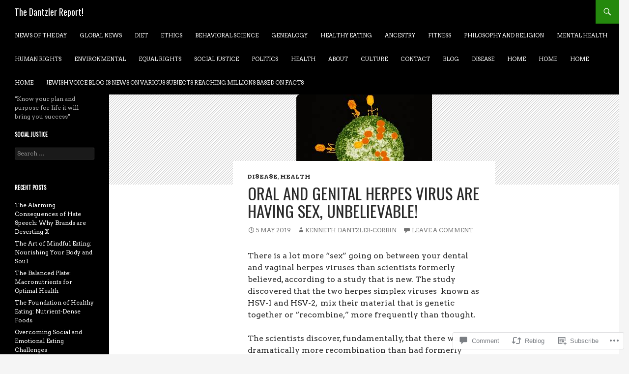

--- FILE ---
content_type: text/html; charset=UTF-8
request_url: https://jewishvoice.blog/2019/05/05/oral-and-genital-herpes-virus-are-having-sex-unbelievable/
body_size: 28562
content:
<!DOCTYPE html>
<!--[if IE 7]>
<html class="ie ie7" lang="en">
<![endif]-->
<!--[if IE 8]>
<html class="ie ie8" lang="en">
<![endif]-->
<!--[if !(IE 7) & !(IE 8)]><!-->
<html lang="en">
<!--<![endif]-->
<head>
	<meta charset="UTF-8">
	<meta name="viewport" content="width=device-width">
	<title>Oral and Genital Herpes virus are having sex, unbelievable! | The Dantzler Report!</title>
	<link rel="profile" href="https://gmpg.org/xfn/11">
	<link rel="pingback" href="https://jewishvoice.blog/xmlrpc.php">
	<!--[if lt IE 9]>
	<script src="https://s0.wp.com/wp-content/themes/pub/twentyfourteen/js/html5.js?m=1394055187i&amp;ver=3.7.0"></script>
	<![endif]-->
	<script type="text/javascript">
  WebFontConfig = {"google":{"families":["Arvo:r,i,b,bi:latin,latin-ext","Oswald:r:latin,latin-ext"]},"api_url":"https:\/\/fonts-api.wp.com\/css"};
  (function() {
    var wf = document.createElement('script');
    wf.src = '/wp-content/plugins/custom-fonts/js/webfont.js';
    wf.type = 'text/javascript';
    wf.async = 'true';
    var s = document.getElementsByTagName('script')[0];
    s.parentNode.insertBefore(wf, s);
	})();
</script><style id="jetpack-custom-fonts-css">.wf-active .site-title{font-family:"Oswald",sans-serif;font-weight:400;font-style:normal}.wf-active body{font-family:"Arvo",serif}.wf-active body, .wf-active input, .wf-active select, .wf-active textarea{font-family:"Arvo",serif}.wf-active #page .entry-content div.sharedaddy h3, .wf-active #page .entry-summary div.sharedaddy h3, .wf-active #page .entry-content h3.sd-title, .wf-active #page .entry-summary h3.sd-title, .wf-active #primary div.sharedaddy .jp-relatedposts-headline em, .wf-active .pd-rating{font-family:"Arvo",serif}.wf-active h1, .wf-active h2:not(.site-description), .wf-active h3, .wf-active h4, .wf-active h5, .wf-active h6{font-family:"Oswald",sans-serif;font-weight:400;font-style:normal}.wf-active h1{font-style:normal;font-weight:400}.wf-active h2:not(.site-description){font-style:normal;font-weight:400}.wf-active h3{font-style:normal;font-weight:400}.wf-active h4{font-style:normal;font-weight:400}.wf-active h5{font-style:normal;font-weight:400}.wf-active h6{font-style:normal;font-weight:400}.wf-active th{font-weight:400;font-style:normal}.wf-active .entry-title{font-weight:400;font-style:normal}</style>
<meta name='robots' content='max-image-preview:large' />
<meta name="google-site-verification" content="googled672e050d7dbfc66.html" />
<meta name="facebook-domain-verification" content="https://www.facebook.com/kenneth.dantzler.3" />

<!-- Async WordPress.com Remote Login -->
<script id="wpcom_remote_login_js">
var wpcom_remote_login_extra_auth = '';
function wpcom_remote_login_remove_dom_node_id( element_id ) {
	var dom_node = document.getElementById( element_id );
	if ( dom_node ) { dom_node.parentNode.removeChild( dom_node ); }
}
function wpcom_remote_login_remove_dom_node_classes( class_name ) {
	var dom_nodes = document.querySelectorAll( '.' + class_name );
	for ( var i = 0; i < dom_nodes.length; i++ ) {
		dom_nodes[ i ].parentNode.removeChild( dom_nodes[ i ] );
	}
}
function wpcom_remote_login_final_cleanup() {
	wpcom_remote_login_remove_dom_node_classes( "wpcom_remote_login_msg" );
	wpcom_remote_login_remove_dom_node_id( "wpcom_remote_login_key" );
	wpcom_remote_login_remove_dom_node_id( "wpcom_remote_login_validate" );
	wpcom_remote_login_remove_dom_node_id( "wpcom_remote_login_js" );
	wpcom_remote_login_remove_dom_node_id( "wpcom_request_access_iframe" );
	wpcom_remote_login_remove_dom_node_id( "wpcom_request_access_styles" );
}

// Watch for messages back from the remote login
window.addEventListener( "message", function( e ) {
	if ( e.origin === "https://r-login.wordpress.com" ) {
		var data = {};
		try {
			data = JSON.parse( e.data );
		} catch( e ) {
			wpcom_remote_login_final_cleanup();
			return;
		}

		if ( data.msg === 'LOGIN' ) {
			// Clean up the login check iframe
			wpcom_remote_login_remove_dom_node_id( "wpcom_remote_login_key" );

			var id_regex = new RegExp( /^[0-9]+$/ );
			var token_regex = new RegExp( /^.*|.*|.*$/ );
			if (
				token_regex.test( data.token )
				&& id_regex.test( data.wpcomid )
			) {
				// We have everything we need to ask for a login
				var script = document.createElement( "script" );
				script.setAttribute( "id", "wpcom_remote_login_validate" );
				script.src = '/remote-login.php?wpcom_remote_login=validate'
					+ '&wpcomid=' + data.wpcomid
					+ '&token=' + encodeURIComponent( data.token )
					+ '&host=' + window.location.protocol
					+ '//' + window.location.hostname
					+ '&postid=2226'
					+ '&is_singular=1';
				document.body.appendChild( script );
			}

			return;
		}

		// Safari ITP, not logged in, so redirect
		if ( data.msg === 'LOGIN-REDIRECT' ) {
			window.location = 'https://wordpress.com/log-in?redirect_to=' + window.location.href;
			return;
		}

		// Safari ITP, storage access failed, remove the request
		if ( data.msg === 'LOGIN-REMOVE' ) {
			var css_zap = 'html { -webkit-transition: margin-top 1s; transition: margin-top 1s; } /* 9001 */ html { margin-top: 0 !important; } * html body { margin-top: 0 !important; } @media screen and ( max-width: 782px ) { html { margin-top: 0 !important; } * html body { margin-top: 0 !important; } }';
			var style_zap = document.createElement( 'style' );
			style_zap.type = 'text/css';
			style_zap.appendChild( document.createTextNode( css_zap ) );
			document.body.appendChild( style_zap );

			var e = document.getElementById( 'wpcom_request_access_iframe' );
			e.parentNode.removeChild( e );

			document.cookie = 'wordpress_com_login_access=denied; path=/; max-age=31536000';

			return;
		}

		// Safari ITP
		if ( data.msg === 'REQUEST_ACCESS' ) {
			console.log( 'request access: safari' );

			// Check ITP iframe enable/disable knob
			if ( wpcom_remote_login_extra_auth !== 'safari_itp_iframe' ) {
				return;
			}

			// If we are in a "private window" there is no ITP.
			var private_window = false;
			try {
				var opendb = window.openDatabase( null, null, null, null );
			} catch( e ) {
				private_window = true;
			}

			if ( private_window ) {
				console.log( 'private window' );
				return;
			}

			var iframe = document.createElement( 'iframe' );
			iframe.id = 'wpcom_request_access_iframe';
			iframe.setAttribute( 'scrolling', 'no' );
			iframe.setAttribute( 'sandbox', 'allow-storage-access-by-user-activation allow-scripts allow-same-origin allow-top-navigation-by-user-activation' );
			iframe.src = 'https://r-login.wordpress.com/remote-login.php?wpcom_remote_login=request_access&origin=' + encodeURIComponent( data.origin ) + '&wpcomid=' + encodeURIComponent( data.wpcomid );

			var css = 'html { -webkit-transition: margin-top 1s; transition: margin-top 1s; } /* 9001 */ html { margin-top: 46px !important; } * html body { margin-top: 46px !important; } @media screen and ( max-width: 660px ) { html { margin-top: 71px !important; } * html body { margin-top: 71px !important; } #wpcom_request_access_iframe { display: block; height: 71px !important; } } #wpcom_request_access_iframe { border: 0px; height: 46px; position: fixed; top: 0; left: 0; width: 100%; min-width: 100%; z-index: 99999; background: #23282d; } ';

			var style = document.createElement( 'style' );
			style.type = 'text/css';
			style.id = 'wpcom_request_access_styles';
			style.appendChild( document.createTextNode( css ) );
			document.body.appendChild( style );

			document.body.appendChild( iframe );
		}

		if ( data.msg === 'DONE' ) {
			wpcom_remote_login_final_cleanup();
		}
	}
}, false );

// Inject the remote login iframe after the page has had a chance to load
// more critical resources
window.addEventListener( "DOMContentLoaded", function( e ) {
	var iframe = document.createElement( "iframe" );
	iframe.style.display = "none";
	iframe.setAttribute( "scrolling", "no" );
	iframe.setAttribute( "id", "wpcom_remote_login_key" );
	iframe.src = "https://r-login.wordpress.com/remote-login.php"
		+ "?wpcom_remote_login=key"
		+ "&origin=aHR0cHM6Ly9qZXdpc2h2b2ljZS5ibG9n"
		+ "&wpcomid=103680372"
		+ "&time=" + Math.floor( Date.now() / 1000 );
	document.body.appendChild( iframe );
}, false );
</script>
<link rel='dns-prefetch' href='//s0.wp.com' />
<link rel='dns-prefetch' href='//widgets.wp.com' />
<link rel='dns-prefetch' href='//wordpress.com' />
<link rel="alternate" type="application/rss+xml" title="The Dantzler Report! &raquo; Feed" href="https://jewishvoice.blog/feed/" />
<link rel="alternate" type="application/rss+xml" title="The Dantzler Report! &raquo; Comments Feed" href="https://jewishvoice.blog/comments/feed/" />
<link rel="alternate" type="application/rss+xml" title="The Dantzler Report! &raquo; Oral and Genital Herpes virus are having sex, unbelievable! Comments Feed" href="https://jewishvoice.blog/2019/05/05/oral-and-genital-herpes-virus-are-having-sex-unbelievable/feed/" />
	<script type="text/javascript">
		/* <![CDATA[ */
		function addLoadEvent(func) {
			var oldonload = window.onload;
			if (typeof window.onload != 'function') {
				window.onload = func;
			} else {
				window.onload = function () {
					oldonload();
					func();
				}
			}
		}
		/* ]]> */
	</script>
	<link crossorigin='anonymous' rel='stylesheet' id='all-css-0-1' href='/_static/??-eJxtzEkKgDAMQNELWYNjcSGeRdog1Q7BpHh9UQRBXD74fDhImRQFo0DIinxeXGRYUWg222PgHCEkmz0y7OhnQasosXxUGuYC/o/ebfh+b135FMZKd02th77t1hMpiDR+&cssminify=yes' type='text/css' media='all' />
<style id='wp-emoji-styles-inline-css'>

	img.wp-smiley, img.emoji {
		display: inline !important;
		border: none !important;
		box-shadow: none !important;
		height: 1em !important;
		width: 1em !important;
		margin: 0 0.07em !important;
		vertical-align: -0.1em !important;
		background: none !important;
		padding: 0 !important;
	}
/*# sourceURL=wp-emoji-styles-inline-css */
</style>
<link crossorigin='anonymous' rel='stylesheet' id='all-css-2-1' href='/wp-content/plugins/gutenberg-core/v22.4.2/build/styles/block-library/style.min.css?m=1769608164i&cssminify=yes' type='text/css' media='all' />
<style id='wp-block-library-inline-css'>
.has-text-align-justify {
	text-align:justify;
}
.has-text-align-justify{text-align:justify;}

/*# sourceURL=wp-block-library-inline-css */
</style>
<style id='classic-theme-styles-inline-css'>
.wp-block-button__link{background-color:#32373c;border-radius:9999px;box-shadow:none;color:#fff;font-size:1.125em;padding:calc(.667em + 2px) calc(1.333em + 2px);text-decoration:none}.wp-block-file__button{background:#32373c;color:#fff}.wp-block-accordion-heading{margin:0}.wp-block-accordion-heading__toggle{background-color:inherit!important;color:inherit!important}.wp-block-accordion-heading__toggle:not(:focus-visible){outline:none}.wp-block-accordion-heading__toggle:focus,.wp-block-accordion-heading__toggle:hover{background-color:inherit!important;border:none;box-shadow:none;color:inherit;padding:var(--wp--preset--spacing--20,1em) 0;text-decoration:none}.wp-block-accordion-heading__toggle:focus-visible{outline:auto;outline-offset:0}
/*# sourceURL=/wp-content/plugins/gutenberg-core/v22.4.2/build/styles/block-library/classic.min.css */
</style>
<style id='global-styles-inline-css'>
:root{--wp--preset--aspect-ratio--square: 1;--wp--preset--aspect-ratio--4-3: 4/3;--wp--preset--aspect-ratio--3-4: 3/4;--wp--preset--aspect-ratio--3-2: 3/2;--wp--preset--aspect-ratio--2-3: 2/3;--wp--preset--aspect-ratio--16-9: 16/9;--wp--preset--aspect-ratio--9-16: 9/16;--wp--preset--color--black: #000;--wp--preset--color--cyan-bluish-gray: #abb8c3;--wp--preset--color--white: #fff;--wp--preset--color--pale-pink: #f78da7;--wp--preset--color--vivid-red: #cf2e2e;--wp--preset--color--luminous-vivid-orange: #ff6900;--wp--preset--color--luminous-vivid-amber: #fcb900;--wp--preset--color--light-green-cyan: #7bdcb5;--wp--preset--color--vivid-green-cyan: #00d084;--wp--preset--color--pale-cyan-blue: #8ed1fc;--wp--preset--color--vivid-cyan-blue: #0693e3;--wp--preset--color--vivid-purple: #9b51e0;--wp--preset--color--green: #24890d;--wp--preset--color--dark-gray: #2b2b2b;--wp--preset--color--medium-gray: #767676;--wp--preset--color--light-gray: #f5f5f5;--wp--preset--gradient--vivid-cyan-blue-to-vivid-purple: linear-gradient(135deg,rgb(6,147,227) 0%,rgb(155,81,224) 100%);--wp--preset--gradient--light-green-cyan-to-vivid-green-cyan: linear-gradient(135deg,rgb(122,220,180) 0%,rgb(0,208,130) 100%);--wp--preset--gradient--luminous-vivid-amber-to-luminous-vivid-orange: linear-gradient(135deg,rgb(252,185,0) 0%,rgb(255,105,0) 100%);--wp--preset--gradient--luminous-vivid-orange-to-vivid-red: linear-gradient(135deg,rgb(255,105,0) 0%,rgb(207,46,46) 100%);--wp--preset--gradient--very-light-gray-to-cyan-bluish-gray: linear-gradient(135deg,rgb(238,238,238) 0%,rgb(169,184,195) 100%);--wp--preset--gradient--cool-to-warm-spectrum: linear-gradient(135deg,rgb(74,234,220) 0%,rgb(151,120,209) 20%,rgb(207,42,186) 40%,rgb(238,44,130) 60%,rgb(251,105,98) 80%,rgb(254,248,76) 100%);--wp--preset--gradient--blush-light-purple: linear-gradient(135deg,rgb(255,206,236) 0%,rgb(152,150,240) 100%);--wp--preset--gradient--blush-bordeaux: linear-gradient(135deg,rgb(254,205,165) 0%,rgb(254,45,45) 50%,rgb(107,0,62) 100%);--wp--preset--gradient--luminous-dusk: linear-gradient(135deg,rgb(255,203,112) 0%,rgb(199,81,192) 50%,rgb(65,88,208) 100%);--wp--preset--gradient--pale-ocean: linear-gradient(135deg,rgb(255,245,203) 0%,rgb(182,227,212) 50%,rgb(51,167,181) 100%);--wp--preset--gradient--electric-grass: linear-gradient(135deg,rgb(202,248,128) 0%,rgb(113,206,126) 100%);--wp--preset--gradient--midnight: linear-gradient(135deg,rgb(2,3,129) 0%,rgb(40,116,252) 100%);--wp--preset--font-size--small: 13px;--wp--preset--font-size--medium: 20px;--wp--preset--font-size--large: 36px;--wp--preset--font-size--x-large: 42px;--wp--preset--font-family--albert-sans: 'Albert Sans', sans-serif;--wp--preset--font-family--alegreya: Alegreya, serif;--wp--preset--font-family--arvo: Arvo, serif;--wp--preset--font-family--bodoni-moda: 'Bodoni Moda', serif;--wp--preset--font-family--bricolage-grotesque: 'Bricolage Grotesque', sans-serif;--wp--preset--font-family--cabin: Cabin, sans-serif;--wp--preset--font-family--chivo: Chivo, sans-serif;--wp--preset--font-family--commissioner: Commissioner, sans-serif;--wp--preset--font-family--cormorant: Cormorant, serif;--wp--preset--font-family--courier-prime: 'Courier Prime', monospace;--wp--preset--font-family--crimson-pro: 'Crimson Pro', serif;--wp--preset--font-family--dm-mono: 'DM Mono', monospace;--wp--preset--font-family--dm-sans: 'DM Sans', sans-serif;--wp--preset--font-family--dm-serif-display: 'DM Serif Display', serif;--wp--preset--font-family--domine: Domine, serif;--wp--preset--font-family--eb-garamond: 'EB Garamond', serif;--wp--preset--font-family--epilogue: Epilogue, sans-serif;--wp--preset--font-family--fahkwang: Fahkwang, sans-serif;--wp--preset--font-family--figtree: Figtree, sans-serif;--wp--preset--font-family--fira-sans: 'Fira Sans', sans-serif;--wp--preset--font-family--fjalla-one: 'Fjalla One', sans-serif;--wp--preset--font-family--fraunces: Fraunces, serif;--wp--preset--font-family--gabarito: Gabarito, system-ui;--wp--preset--font-family--ibm-plex-mono: 'IBM Plex Mono', monospace;--wp--preset--font-family--ibm-plex-sans: 'IBM Plex Sans', sans-serif;--wp--preset--font-family--ibarra-real-nova: 'Ibarra Real Nova', serif;--wp--preset--font-family--instrument-serif: 'Instrument Serif', serif;--wp--preset--font-family--inter: Inter, sans-serif;--wp--preset--font-family--josefin-sans: 'Josefin Sans', sans-serif;--wp--preset--font-family--jost: Jost, sans-serif;--wp--preset--font-family--libre-baskerville: 'Libre Baskerville', serif;--wp--preset--font-family--libre-franklin: 'Libre Franklin', sans-serif;--wp--preset--font-family--literata: Literata, serif;--wp--preset--font-family--lora: Lora, serif;--wp--preset--font-family--merriweather: Merriweather, serif;--wp--preset--font-family--montserrat: Montserrat, sans-serif;--wp--preset--font-family--newsreader: Newsreader, serif;--wp--preset--font-family--noto-sans-mono: 'Noto Sans Mono', sans-serif;--wp--preset--font-family--nunito: Nunito, sans-serif;--wp--preset--font-family--open-sans: 'Open Sans', sans-serif;--wp--preset--font-family--overpass: Overpass, sans-serif;--wp--preset--font-family--pt-serif: 'PT Serif', serif;--wp--preset--font-family--petrona: Petrona, serif;--wp--preset--font-family--piazzolla: Piazzolla, serif;--wp--preset--font-family--playfair-display: 'Playfair Display', serif;--wp--preset--font-family--plus-jakarta-sans: 'Plus Jakarta Sans', sans-serif;--wp--preset--font-family--poppins: Poppins, sans-serif;--wp--preset--font-family--raleway: Raleway, sans-serif;--wp--preset--font-family--roboto: Roboto, sans-serif;--wp--preset--font-family--roboto-slab: 'Roboto Slab', serif;--wp--preset--font-family--rubik: Rubik, sans-serif;--wp--preset--font-family--rufina: Rufina, serif;--wp--preset--font-family--sora: Sora, sans-serif;--wp--preset--font-family--source-sans-3: 'Source Sans 3', sans-serif;--wp--preset--font-family--source-serif-4: 'Source Serif 4', serif;--wp--preset--font-family--space-mono: 'Space Mono', monospace;--wp--preset--font-family--syne: Syne, sans-serif;--wp--preset--font-family--texturina: Texturina, serif;--wp--preset--font-family--urbanist: Urbanist, sans-serif;--wp--preset--font-family--work-sans: 'Work Sans', sans-serif;--wp--preset--spacing--20: 0.44rem;--wp--preset--spacing--30: 0.67rem;--wp--preset--spacing--40: 1rem;--wp--preset--spacing--50: 1.5rem;--wp--preset--spacing--60: 2.25rem;--wp--preset--spacing--70: 3.38rem;--wp--preset--spacing--80: 5.06rem;--wp--preset--shadow--natural: 6px 6px 9px rgba(0, 0, 0, 0.2);--wp--preset--shadow--deep: 12px 12px 50px rgba(0, 0, 0, 0.4);--wp--preset--shadow--sharp: 6px 6px 0px rgba(0, 0, 0, 0.2);--wp--preset--shadow--outlined: 6px 6px 0px -3px rgb(255, 255, 255), 6px 6px rgb(0, 0, 0);--wp--preset--shadow--crisp: 6px 6px 0px rgb(0, 0, 0);}:where(body) { margin: 0; }:where(.is-layout-flex){gap: 0.5em;}:where(.is-layout-grid){gap: 0.5em;}body .is-layout-flex{display: flex;}.is-layout-flex{flex-wrap: wrap;align-items: center;}.is-layout-flex > :is(*, div){margin: 0;}body .is-layout-grid{display: grid;}.is-layout-grid > :is(*, div){margin: 0;}body{padding-top: 0px;padding-right: 0px;padding-bottom: 0px;padding-left: 0px;}:root :where(.wp-element-button, .wp-block-button__link){background-color: #32373c;border-width: 0;color: #fff;font-family: inherit;font-size: inherit;font-style: inherit;font-weight: inherit;letter-spacing: inherit;line-height: inherit;padding-top: calc(0.667em + 2px);padding-right: calc(1.333em + 2px);padding-bottom: calc(0.667em + 2px);padding-left: calc(1.333em + 2px);text-decoration: none;text-transform: inherit;}.has-black-color{color: var(--wp--preset--color--black) !important;}.has-cyan-bluish-gray-color{color: var(--wp--preset--color--cyan-bluish-gray) !important;}.has-white-color{color: var(--wp--preset--color--white) !important;}.has-pale-pink-color{color: var(--wp--preset--color--pale-pink) !important;}.has-vivid-red-color{color: var(--wp--preset--color--vivid-red) !important;}.has-luminous-vivid-orange-color{color: var(--wp--preset--color--luminous-vivid-orange) !important;}.has-luminous-vivid-amber-color{color: var(--wp--preset--color--luminous-vivid-amber) !important;}.has-light-green-cyan-color{color: var(--wp--preset--color--light-green-cyan) !important;}.has-vivid-green-cyan-color{color: var(--wp--preset--color--vivid-green-cyan) !important;}.has-pale-cyan-blue-color{color: var(--wp--preset--color--pale-cyan-blue) !important;}.has-vivid-cyan-blue-color{color: var(--wp--preset--color--vivid-cyan-blue) !important;}.has-vivid-purple-color{color: var(--wp--preset--color--vivid-purple) !important;}.has-green-color{color: var(--wp--preset--color--green) !important;}.has-dark-gray-color{color: var(--wp--preset--color--dark-gray) !important;}.has-medium-gray-color{color: var(--wp--preset--color--medium-gray) !important;}.has-light-gray-color{color: var(--wp--preset--color--light-gray) !important;}.has-black-background-color{background-color: var(--wp--preset--color--black) !important;}.has-cyan-bluish-gray-background-color{background-color: var(--wp--preset--color--cyan-bluish-gray) !important;}.has-white-background-color{background-color: var(--wp--preset--color--white) !important;}.has-pale-pink-background-color{background-color: var(--wp--preset--color--pale-pink) !important;}.has-vivid-red-background-color{background-color: var(--wp--preset--color--vivid-red) !important;}.has-luminous-vivid-orange-background-color{background-color: var(--wp--preset--color--luminous-vivid-orange) !important;}.has-luminous-vivid-amber-background-color{background-color: var(--wp--preset--color--luminous-vivid-amber) !important;}.has-light-green-cyan-background-color{background-color: var(--wp--preset--color--light-green-cyan) !important;}.has-vivid-green-cyan-background-color{background-color: var(--wp--preset--color--vivid-green-cyan) !important;}.has-pale-cyan-blue-background-color{background-color: var(--wp--preset--color--pale-cyan-blue) !important;}.has-vivid-cyan-blue-background-color{background-color: var(--wp--preset--color--vivid-cyan-blue) !important;}.has-vivid-purple-background-color{background-color: var(--wp--preset--color--vivid-purple) !important;}.has-green-background-color{background-color: var(--wp--preset--color--green) !important;}.has-dark-gray-background-color{background-color: var(--wp--preset--color--dark-gray) !important;}.has-medium-gray-background-color{background-color: var(--wp--preset--color--medium-gray) !important;}.has-light-gray-background-color{background-color: var(--wp--preset--color--light-gray) !important;}.has-black-border-color{border-color: var(--wp--preset--color--black) !important;}.has-cyan-bluish-gray-border-color{border-color: var(--wp--preset--color--cyan-bluish-gray) !important;}.has-white-border-color{border-color: var(--wp--preset--color--white) !important;}.has-pale-pink-border-color{border-color: var(--wp--preset--color--pale-pink) !important;}.has-vivid-red-border-color{border-color: var(--wp--preset--color--vivid-red) !important;}.has-luminous-vivid-orange-border-color{border-color: var(--wp--preset--color--luminous-vivid-orange) !important;}.has-luminous-vivid-amber-border-color{border-color: var(--wp--preset--color--luminous-vivid-amber) !important;}.has-light-green-cyan-border-color{border-color: var(--wp--preset--color--light-green-cyan) !important;}.has-vivid-green-cyan-border-color{border-color: var(--wp--preset--color--vivid-green-cyan) !important;}.has-pale-cyan-blue-border-color{border-color: var(--wp--preset--color--pale-cyan-blue) !important;}.has-vivid-cyan-blue-border-color{border-color: var(--wp--preset--color--vivid-cyan-blue) !important;}.has-vivid-purple-border-color{border-color: var(--wp--preset--color--vivid-purple) !important;}.has-green-border-color{border-color: var(--wp--preset--color--green) !important;}.has-dark-gray-border-color{border-color: var(--wp--preset--color--dark-gray) !important;}.has-medium-gray-border-color{border-color: var(--wp--preset--color--medium-gray) !important;}.has-light-gray-border-color{border-color: var(--wp--preset--color--light-gray) !important;}.has-vivid-cyan-blue-to-vivid-purple-gradient-background{background: var(--wp--preset--gradient--vivid-cyan-blue-to-vivid-purple) !important;}.has-light-green-cyan-to-vivid-green-cyan-gradient-background{background: var(--wp--preset--gradient--light-green-cyan-to-vivid-green-cyan) !important;}.has-luminous-vivid-amber-to-luminous-vivid-orange-gradient-background{background: var(--wp--preset--gradient--luminous-vivid-amber-to-luminous-vivid-orange) !important;}.has-luminous-vivid-orange-to-vivid-red-gradient-background{background: var(--wp--preset--gradient--luminous-vivid-orange-to-vivid-red) !important;}.has-very-light-gray-to-cyan-bluish-gray-gradient-background{background: var(--wp--preset--gradient--very-light-gray-to-cyan-bluish-gray) !important;}.has-cool-to-warm-spectrum-gradient-background{background: var(--wp--preset--gradient--cool-to-warm-spectrum) !important;}.has-blush-light-purple-gradient-background{background: var(--wp--preset--gradient--blush-light-purple) !important;}.has-blush-bordeaux-gradient-background{background: var(--wp--preset--gradient--blush-bordeaux) !important;}.has-luminous-dusk-gradient-background{background: var(--wp--preset--gradient--luminous-dusk) !important;}.has-pale-ocean-gradient-background{background: var(--wp--preset--gradient--pale-ocean) !important;}.has-electric-grass-gradient-background{background: var(--wp--preset--gradient--electric-grass) !important;}.has-midnight-gradient-background{background: var(--wp--preset--gradient--midnight) !important;}.has-small-font-size{font-size: var(--wp--preset--font-size--small) !important;}.has-medium-font-size{font-size: var(--wp--preset--font-size--medium) !important;}.has-large-font-size{font-size: var(--wp--preset--font-size--large) !important;}.has-x-large-font-size{font-size: var(--wp--preset--font-size--x-large) !important;}.has-albert-sans-font-family{font-family: var(--wp--preset--font-family--albert-sans) !important;}.has-alegreya-font-family{font-family: var(--wp--preset--font-family--alegreya) !important;}.has-arvo-font-family{font-family: var(--wp--preset--font-family--arvo) !important;}.has-bodoni-moda-font-family{font-family: var(--wp--preset--font-family--bodoni-moda) !important;}.has-bricolage-grotesque-font-family{font-family: var(--wp--preset--font-family--bricolage-grotesque) !important;}.has-cabin-font-family{font-family: var(--wp--preset--font-family--cabin) !important;}.has-chivo-font-family{font-family: var(--wp--preset--font-family--chivo) !important;}.has-commissioner-font-family{font-family: var(--wp--preset--font-family--commissioner) !important;}.has-cormorant-font-family{font-family: var(--wp--preset--font-family--cormorant) !important;}.has-courier-prime-font-family{font-family: var(--wp--preset--font-family--courier-prime) !important;}.has-crimson-pro-font-family{font-family: var(--wp--preset--font-family--crimson-pro) !important;}.has-dm-mono-font-family{font-family: var(--wp--preset--font-family--dm-mono) !important;}.has-dm-sans-font-family{font-family: var(--wp--preset--font-family--dm-sans) !important;}.has-dm-serif-display-font-family{font-family: var(--wp--preset--font-family--dm-serif-display) !important;}.has-domine-font-family{font-family: var(--wp--preset--font-family--domine) !important;}.has-eb-garamond-font-family{font-family: var(--wp--preset--font-family--eb-garamond) !important;}.has-epilogue-font-family{font-family: var(--wp--preset--font-family--epilogue) !important;}.has-fahkwang-font-family{font-family: var(--wp--preset--font-family--fahkwang) !important;}.has-figtree-font-family{font-family: var(--wp--preset--font-family--figtree) !important;}.has-fira-sans-font-family{font-family: var(--wp--preset--font-family--fira-sans) !important;}.has-fjalla-one-font-family{font-family: var(--wp--preset--font-family--fjalla-one) !important;}.has-fraunces-font-family{font-family: var(--wp--preset--font-family--fraunces) !important;}.has-gabarito-font-family{font-family: var(--wp--preset--font-family--gabarito) !important;}.has-ibm-plex-mono-font-family{font-family: var(--wp--preset--font-family--ibm-plex-mono) !important;}.has-ibm-plex-sans-font-family{font-family: var(--wp--preset--font-family--ibm-plex-sans) !important;}.has-ibarra-real-nova-font-family{font-family: var(--wp--preset--font-family--ibarra-real-nova) !important;}.has-instrument-serif-font-family{font-family: var(--wp--preset--font-family--instrument-serif) !important;}.has-inter-font-family{font-family: var(--wp--preset--font-family--inter) !important;}.has-josefin-sans-font-family{font-family: var(--wp--preset--font-family--josefin-sans) !important;}.has-jost-font-family{font-family: var(--wp--preset--font-family--jost) !important;}.has-libre-baskerville-font-family{font-family: var(--wp--preset--font-family--libre-baskerville) !important;}.has-libre-franklin-font-family{font-family: var(--wp--preset--font-family--libre-franklin) !important;}.has-literata-font-family{font-family: var(--wp--preset--font-family--literata) !important;}.has-lora-font-family{font-family: var(--wp--preset--font-family--lora) !important;}.has-merriweather-font-family{font-family: var(--wp--preset--font-family--merriweather) !important;}.has-montserrat-font-family{font-family: var(--wp--preset--font-family--montserrat) !important;}.has-newsreader-font-family{font-family: var(--wp--preset--font-family--newsreader) !important;}.has-noto-sans-mono-font-family{font-family: var(--wp--preset--font-family--noto-sans-mono) !important;}.has-nunito-font-family{font-family: var(--wp--preset--font-family--nunito) !important;}.has-open-sans-font-family{font-family: var(--wp--preset--font-family--open-sans) !important;}.has-overpass-font-family{font-family: var(--wp--preset--font-family--overpass) !important;}.has-pt-serif-font-family{font-family: var(--wp--preset--font-family--pt-serif) !important;}.has-petrona-font-family{font-family: var(--wp--preset--font-family--petrona) !important;}.has-piazzolla-font-family{font-family: var(--wp--preset--font-family--piazzolla) !important;}.has-playfair-display-font-family{font-family: var(--wp--preset--font-family--playfair-display) !important;}.has-plus-jakarta-sans-font-family{font-family: var(--wp--preset--font-family--plus-jakarta-sans) !important;}.has-poppins-font-family{font-family: var(--wp--preset--font-family--poppins) !important;}.has-raleway-font-family{font-family: var(--wp--preset--font-family--raleway) !important;}.has-roboto-font-family{font-family: var(--wp--preset--font-family--roboto) !important;}.has-roboto-slab-font-family{font-family: var(--wp--preset--font-family--roboto-slab) !important;}.has-rubik-font-family{font-family: var(--wp--preset--font-family--rubik) !important;}.has-rufina-font-family{font-family: var(--wp--preset--font-family--rufina) !important;}.has-sora-font-family{font-family: var(--wp--preset--font-family--sora) !important;}.has-source-sans-3-font-family{font-family: var(--wp--preset--font-family--source-sans-3) !important;}.has-source-serif-4-font-family{font-family: var(--wp--preset--font-family--source-serif-4) !important;}.has-space-mono-font-family{font-family: var(--wp--preset--font-family--space-mono) !important;}.has-syne-font-family{font-family: var(--wp--preset--font-family--syne) !important;}.has-texturina-font-family{font-family: var(--wp--preset--font-family--texturina) !important;}.has-urbanist-font-family{font-family: var(--wp--preset--font-family--urbanist) !important;}.has-work-sans-font-family{font-family: var(--wp--preset--font-family--work-sans) !important;}
/*# sourceURL=global-styles-inline-css */
</style>

<link crossorigin='anonymous' rel='stylesheet' id='all-css-4-1' href='/_static/??[base64]/f/NV/HKZh/BzH99MVEMJ9yw==&cssminify=yes' type='text/css' media='all' />
<link rel='stylesheet' id='verbum-gutenberg-css-css' href='https://widgets.wp.com/verbum-block-editor/block-editor.css?ver=1738686361' media='all' />
<link crossorigin='anonymous' rel='stylesheet' id='all-css-6-1' href='/_static/??-eJyVj0sOwjAMRC9EsPiUigXiKIhGbkkTO1HjqOrtMS1iAd2wmxnbzzaMydjIgixAxaRQOscZbCTSyATnUV3+SraabMABR3E6nT9iKawze5R0t/7tIReGm2MLHTIOC2ZV/jDlgaRXpdKAjBpMbSyDICpTpoB/9L8ea0K0fl5ypcuurg77+nw6Vv0TkQxqgw==&cssminify=yes' type='text/css' media='all' />
<link crossorigin='anonymous' rel='stylesheet' id='all-css-8-1' href='/_static/??-eJx9jcEOwiAQRH9IXE1jDQfjv4DbFl1YArsl/Xs5mNRTj2/yZgZaNp6TYBKQBSNWyOpAWg+2ibUIYgJfK1TZCE3LnuO58wn+mlFNJp1D6pq66kvIErjTxETcjvyFVyzGqXOEv5MjvYXXjNKHKfhP2f1nfFzHyzDcrbW39xeoc1CQ&cssminify=yes' type='text/css' media='all' />
<style id='jetpack_facebook_likebox-inline-css'>
.widget_facebook_likebox {
	overflow: hidden;
}

/*# sourceURL=/wp-content/mu-plugins/jetpack-plugin/sun/modules/widgets/facebook-likebox/style.css */
</style>
<link crossorigin='anonymous' rel='stylesheet' id='all-css-10-1' href='/_static/??-eJzTLy/QTc7PK0nNK9HPLdUtyClNz8wr1i9KTcrJTwcy0/WTi5G5ekCujj52Temp+bo5+cmJJZn5eSgc3bScxMwikFb7XFtDE1NLExMLc0OTLACohS2q&cssminify=yes' type='text/css' media='all' />
<link crossorigin='anonymous' rel='stylesheet' id='print-css-11-1' href='/wp-content/mu-plugins/global-print/global-print.css?m=1465851035i&cssminify=yes' type='text/css' media='print' />
<style id='jetpack-global-styles-frontend-style-inline-css'>
:root { --font-headings: unset; --font-base: unset; --font-headings-default: -apple-system,BlinkMacSystemFont,"Segoe UI",Roboto,Oxygen-Sans,Ubuntu,Cantarell,"Helvetica Neue",sans-serif; --font-base-default: -apple-system,BlinkMacSystemFont,"Segoe UI",Roboto,Oxygen-Sans,Ubuntu,Cantarell,"Helvetica Neue",sans-serif;}
/*# sourceURL=jetpack-global-styles-frontend-style-inline-css */
</style>
<link crossorigin='anonymous' rel='stylesheet' id='all-css-14-1' href='/_static/??-eJyNjtEKwjAMRX/IGNTN4YP4KdK1tctMm7G0DP/eKXtRQfZ2D+SeG5wGsJKyTxljgYFLoKTY+zwYe18YtSSM4gp7Re3M6J1x7vGOlMLWqm5wtehKyaKKJcPAEkQ/4EeWOx/n2a7CwNIa/rc2kQs+K84nS4YwkgOTHDBpXtNt5zcUCG7CLNMXvgSXeN419WHfnI5V3T8BhmF3dg==&cssminify=yes' type='text/css' media='all' />
<script id="jetpack_related-posts-js-extra">
var related_posts_js_options = {"post_heading":"h4"};
//# sourceURL=jetpack_related-posts-js-extra
</script>
<script id="wpcom-actionbar-placeholder-js-extra">
var actionbardata = {"siteID":"103680372","postID":"2226","siteURL":"https://jewishvoice.blog","xhrURL":"https://jewishvoice.blog/wp-admin/admin-ajax.php","nonce":"53f8383641","isLoggedIn":"","statusMessage":"","subsEmailDefault":"instantly","proxyScriptUrl":"https://s0.wp.com/wp-content/js/wpcom-proxy-request.js?m=1513050504i&amp;ver=20211021","shortlink":"https://wp.me/p71204-zU","i18n":{"followedText":"New posts from this site will now appear in your \u003Ca href=\"https://wordpress.com/reader\"\u003EReader\u003C/a\u003E","foldBar":"Collapse this bar","unfoldBar":"Expand this bar","shortLinkCopied":"Shortlink copied to clipboard."}};
//# sourceURL=wpcom-actionbar-placeholder-js-extra
</script>
<script id="jetpack-mu-wpcom-settings-js-before">
var JETPACK_MU_WPCOM_SETTINGS = {"assetsUrl":"https://s0.wp.com/wp-content/mu-plugins/jetpack-mu-wpcom-plugin/sun/jetpack_vendor/automattic/jetpack-mu-wpcom/src/build/"};
//# sourceURL=jetpack-mu-wpcom-settings-js-before
</script>
<script crossorigin='anonymous' type='text/javascript'  src='/_static/??-eJx9j90OgjAMhV/IUbkgcGN8FANbJZ37c91E3t6hmGCiXrUn5/R8KUxBSO8SugQ2i2DySI5BYwq9vKwaODs4kZMwZDIKIpo+oRLBc+JPVVlyleYdbHp1yZgkQvT3+e2VMpMV8mLqa8Y4r2Nb8DMkLI2xQL/RNl9wHlhGCol8UWdvjJ/+xCdSI6Yn7bWKIdsgboTL1dEe6rZp9nXddp1+AEkddKE='></script>
<script id="rlt-proxy-js-after">
	rltInitialize( {"token":null,"iframeOrigins":["https:\/\/widgets.wp.com"]} );
//# sourceURL=rlt-proxy-js-after
</script>
<link rel="EditURI" type="application/rsd+xml" title="RSD" href="https://jewishvoiceblog.wordpress.com/xmlrpc.php?rsd" />
<meta name="generator" content="WordPress.com" />
<link rel="canonical" href="https://jewishvoice.blog/2019/05/05/oral-and-genital-herpes-virus-are-having-sex-unbelievable/" />
<link rel='shortlink' href='https://wp.me/p71204-zU' />
<link rel="alternate" type="application/json+oembed" href="https://public-api.wordpress.com/oembed/?format=json&amp;url=https%3A%2F%2Fjewishvoice.blog%2F2019%2F05%2F05%2Foral-and-genital-herpes-virus-are-having-sex-unbelievable%2F&amp;for=wpcom-auto-discovery" /><link rel="alternate" type="application/xml+oembed" href="https://public-api.wordpress.com/oembed/?format=xml&amp;url=https%3A%2F%2Fjewishvoice.blog%2F2019%2F05%2F05%2Foral-and-genital-herpes-virus-are-having-sex-unbelievable%2F&amp;for=wpcom-auto-discovery" />
<!-- Jetpack Open Graph Tags -->
<meta property="og:type" content="article" />
<meta property="og:title" content="Oral and Genital Herpes virus are having sex, unbelievable!" />
<meta property="og:url" content="https://jewishvoice.blog/2019/05/05/oral-and-genital-herpes-virus-are-having-sex-unbelievable/" />
<meta property="og:description" content="There is a lot more &#8220;sex&#8221; going on between your dental and vaginal herpes viruses than scientists formerly believed, according to a study that is new. The study discovered that the two …" />
<meta property="article:published_time" content="2019-05-05T02:46:56+00:00" />
<meta property="article:modified_time" content="2019-05-05T02:46:56+00:00" />
<meta property="og:site_name" content="The Dantzler Report!" />
<meta property="og:image" content="https://jewishvoice.blog/wp-content/uploads/2019/12/cropped-morality1.jpg?w=200" />
<meta property="og:image:width" content="200" />
<meta property="og:image:height" content="200" />
<meta property="og:image:alt" content="" />
<meta property="og:locale" content="en_US" />
<meta property="article:publisher" content="https://www.facebook.com/WordPresscom" />
<meta name="twitter:text:title" content="Oral and Genital Herpes virus are having sex, unbelievable!" />
<meta name="twitter:image" content="https://jewishvoice.blog/wp-content/uploads/2019/05/virus.jpg?w=144" />
<meta name="twitter:card" content="summary" />

<!-- End Jetpack Open Graph Tags -->
<link rel='openid.server' href='https://jewishvoice.blog/?openidserver=1' />
<link rel='openid.delegate' href='https://jewishvoice.blog/' />
<link rel="search" type="application/opensearchdescription+xml" href="https://jewishvoice.blog/osd.xml" title="The Dantzler Report!" />
<link rel="search" type="application/opensearchdescription+xml" href="https://s1.wp.com/opensearch.xml" title="WordPress.com" />
<style>.recentcomments a{display:inline !important;padding:0 !important;margin:0 !important;}</style>		<style type="text/css">
			.recentcomments a {
				display: inline !important;
				padding: 0 !important;
				margin: 0 !important;
			}

			table.recentcommentsavatartop img.avatar, table.recentcommentsavatarend img.avatar {
				border: 0px;
				margin: 0;
			}

			table.recentcommentsavatartop a, table.recentcommentsavatarend a {
				border: 0px !important;
				background-color: transparent !important;
			}

			td.recentcommentsavatarend, td.recentcommentsavatartop {
				padding: 0px 0px 1px 0px;
				margin: 0px;
			}

			td.recentcommentstextend {
				border: none !important;
				padding: 0px 0px 2px 10px;
			}

			.rtl td.recentcommentstextend {
				padding: 0px 10px 2px 0px;
			}

			td.recentcommentstexttop {
				border: none;
				padding: 0px 0px 0px 10px;
			}

			.rtl td.recentcommentstexttop {
				padding: 0px 10px 0px 0px;
			}
		</style>
		<meta name="description" content="There is a lot more &quot;sex&quot; going on between your dental and vaginal herpes viruses than scientists formerly believed, according to a study that is new. The study discovered that the two herpes simplex viruses  known as HSV-1 and HSV-2,  mix their material that is genetic together or &quot;recombine,&quot; more frequently than thought. The scientists&hellip;" />
<link rel="icon" href="https://jewishvoice.blog/wp-content/uploads/2019/12/cropped-morality1.jpg?w=32" sizes="32x32" />
<link rel="icon" href="https://jewishvoice.blog/wp-content/uploads/2019/12/cropped-morality1.jpg?w=192" sizes="192x192" />
<link rel="apple-touch-icon" href="https://jewishvoice.blog/wp-content/uploads/2019/12/cropped-morality1.jpg?w=180" />
<meta name="msapplication-TileImage" content="https://jewishvoice.blog/wp-content/uploads/2019/12/cropped-morality1.jpg?w=270" />
</head>

<body class="wp-singular post-template-default single single-post postid-2226 single-format-chat wp-embed-responsive wp-theme-pubtwentyfourteen customizer-styles-applied masthead-fixed full-width singular jetpack-reblog-enabled">
<div id="page" class="hfeed site">
	
	<header id="masthead" class="site-header">
		<div class="header-main">
			<h1 class="site-title"><a href="https://jewishvoice.blog/" rel="home">The Dantzler Report!</a></h1>

			<div class="search-toggle">
				<a href="#search-container" class="screen-reader-text" aria-expanded="false" aria-controls="search-container">Search</a>
			</div>

			<nav id="primary-navigation" class="site-navigation primary-navigation">
				<button class="menu-toggle">Primary Menu</button>
				<a class="screen-reader-text skip-link" href="#content">Skip to content</a>
				<div class="menu-meditation-container"><ul id="primary-menu" class="nav-menu"><li id="menu-item-1448" class="menu-item menu-item-type-post_type menu-item-object-page menu-item-1448"><a href="https://jewishvoice.blog/clinton-and-the-email-debackle/">News of the Day</a></li>
<li id="menu-item-1467" class="menu-item menu-item-type-post_type menu-item-object-page menu-item-1467"><a href="https://jewishvoice.blog/could-this-be-mr-trump-who-said-he-will-win-the-debate-or-is-this-liar-liar-pants-on-fire/" title="News in Real-Time">Global News</a></li>
<li id="menu-item-3241" class="menu-item menu-item-type-taxonomy menu-item-object-category menu-item-3241"><a href="https://jewishvoice.blog/category/diet/">Diet</a></li>
<li id="menu-item-3242" class="menu-item menu-item-type-taxonomy menu-item-object-category menu-item-3242"><a href="https://jewishvoice.blog/category/ethics/">Ethics</a></li>
<li id="menu-item-3243" class="menu-item menu-item-type-taxonomy menu-item-object-category menu-item-3243"><a href="https://jewishvoice.blog/category/behavioral-science/">Behavioral Science</a></li>
<li id="menu-item-3244" class="menu-item menu-item-type-taxonomy menu-item-object-category menu-item-3244"><a href="https://jewishvoice.blog/category/genealogy/">genealogy</a></li>
<li id="menu-item-3246" class="menu-item menu-item-type-taxonomy menu-item-object-post_tag menu-item-3246"><a href="https://jewishvoice.blog/tag/healthy-eating/">Healthy eating</a></li>
<li id="menu-item-3247" class="menu-item menu-item-type-taxonomy menu-item-object-post_tag menu-item-3247"><a href="https://jewishvoice.blog/tag/ancestry/">Ancestry</a></li>
<li id="menu-item-3248" class="menu-item menu-item-type-taxonomy menu-item-object-category menu-item-3248"><a href="https://jewishvoice.blog/category/fitness/">Fitness</a></li>
<li id="menu-item-3249" class="menu-item menu-item-type-taxonomy menu-item-object-category menu-item-3249"><a href="https://jewishvoice.blog/category/philosophy-and-religion/">Philosophy and Religion</a></li>
<li id="menu-item-3250" class="menu-item menu-item-type-taxonomy menu-item-object-post_tag menu-item-3250"><a href="https://jewishvoice.blog/tag/mental-health/">mental health</a></li>
<li id="menu-item-3251" class="menu-item menu-item-type-taxonomy menu-item-object-category menu-item-3251"><a href="https://jewishvoice.blog/category/human-rights/">human rights</a></li>
<li id="menu-item-3252" class="menu-item menu-item-type-taxonomy menu-item-object-category menu-item-3252"><a href="https://jewishvoice.blog/category/environmental/">environmental</a></li>
<li id="menu-item-3253" class="menu-item menu-item-type-taxonomy menu-item-object-category menu-item-3253"><a href="https://jewishvoice.blog/category/equal-rights/">equal rights</a></li>
<li id="menu-item-3254" class="menu-item menu-item-type-taxonomy menu-item-object-category menu-item-3254"><a href="https://jewishvoice.blog/category/social-justice/">Social Justice</a></li>
<li id="menu-item-3255" class="menu-item menu-item-type-taxonomy menu-item-object-category menu-item-3255"><a href="https://jewishvoice.blog/category/politics/">Politics</a></li>
<li id="menu-item-3256" class="menu-item menu-item-type-taxonomy menu-item-object-category current-post-ancestor current-menu-parent current-post-parent menu-item-3256"><a href="https://jewishvoice.blog/category/health/">Health</a></li>
<li id="menu-item-4815" class="menu-item menu-item-type-post_type menu-item-object-page menu-item-4815"><a href="https://jewishvoice.blog/about-2/">About</a></li>
<li id="menu-item-3257" class="menu-item menu-item-type-taxonomy menu-item-object-category menu-item-3257"><a href="https://jewishvoice.blog/category/culture/">Culture</a></li>
<li id="menu-item-4817" class="menu-item menu-item-type-post_type menu-item-object-page menu-item-4817"><a href="https://jewishvoice.blog/contact/">Contact</a></li>
<li id="menu-item-4987" class="menu-item menu-item-type-post_type menu-item-object-page current_page_parent menu-item-4987"><a href="https://jewishvoice.blog/blog/">Blog</a></li>
<li id="menu-item-3260" class="menu-item menu-item-type-taxonomy menu-item-object-category current-post-ancestor current-menu-parent current-post-parent menu-item-3260"><a href="https://jewishvoice.blog/category/disease/">disease</a></li>
<li id="menu-item-4331" class="menu-item menu-item-type-custom menu-item-object-custom menu-item-4331"><a href="/">Home</a></li>
<li id="menu-item-4819" class="menu-item menu-item-type-custom menu-item-object-custom menu-item-4819"><a href="/">Home</a></li>
<li id="menu-item-4985" class="menu-item menu-item-type-custom menu-item-object-custom menu-item-4985"><a href="/">Home</a></li>
<li id="menu-item-4329" class="menu-item menu-item-type-custom menu-item-object-custom menu-item-4329"><a href="/">Home</a></li>
<li id="menu-item-8959" class="menu-item menu-item-type-post_type menu-item-object-page menu-item-home menu-item-8959"><a href="https://jewishvoice.blog/about/">Jewish Voice Blog is News on Various Subjects Reaching Millions Based on Facts</a></li>
</ul></div>			</nav>
		</div>

		<div id="search-container" class="search-box-wrapper hide">
			<div class="search-box">
				<form role="search" method="get" class="search-form" action="https://jewishvoice.blog/">
				<label>
					<span class="screen-reader-text">Search for:</span>
					<input type="search" class="search-field" placeholder="Search &hellip;" value="" name="s" />
				</label>
				<input type="submit" class="search-submit" value="Search" />
			</form>			</div>
		</div>
	</header><!-- #masthead -->

	<div id="main" class="site-main">

	<div id="primary" class="content-area">
		<div id="content" class="site-content" role="main">
			
<article id="post-2226" class="post-2226 post type-post status-publish format-chat has-post-thumbnail hentry category-disease category-health tag-disease tag-genital-herpes tag-health tag-infection tag-oral-virus tag-virus post_format-post-format-chat">
	
		<div class="post-thumbnail">
			<img width="276" height="183" src="https://jewishvoice.blog/wp-content/uploads/2019/05/virus.jpg?w=276&amp;h=183&amp;crop=1" class="attachment-twentyfourteen-full-width size-twentyfourteen-full-width wp-post-image" alt="" decoding="async" srcset="https://jewishvoice.blog/wp-content/uploads/2019/05/virus.jpg 276w, https://jewishvoice.blog/wp-content/uploads/2019/05/virus.jpg?w=150&amp;h=99&amp;crop=1 150w" sizes="(max-width: 276px) 100vw, 276px" data-attachment-id="2227" data-permalink="https://jewishvoice.blog/2019/05/05/oral-and-genital-herpes-virus-are-having-sex-unbelievable/virus/" data-orig-file="https://jewishvoice.blog/wp-content/uploads/2019/05/virus.jpg" data-orig-size="276,183" data-comments-opened="1" data-image-meta="{&quot;aperture&quot;:&quot;0&quot;,&quot;credit&quot;:&quot;&quot;,&quot;camera&quot;:&quot;&quot;,&quot;caption&quot;:&quot;&quot;,&quot;created_timestamp&quot;:&quot;0&quot;,&quot;copyright&quot;:&quot;&quot;,&quot;focal_length&quot;:&quot;0&quot;,&quot;iso&quot;:&quot;0&quot;,&quot;shutter_speed&quot;:&quot;0&quot;,&quot;title&quot;:&quot;&quot;,&quot;orientation&quot;:&quot;0&quot;}" data-image-title="virus" data-image-description="" data-image-caption="" data-medium-file="https://jewishvoice.blog/wp-content/uploads/2019/05/virus.jpg?w=276" data-large-file="https://jewishvoice.blog/wp-content/uploads/2019/05/virus.jpg?w=276" />		</div>

		
	<header class="entry-header">
				<div class="entry-meta">
			<span class="cat-links"><a href="https://jewishvoice.blog/category/disease/" rel="category tag">disease</a>, <a href="https://jewishvoice.blog/category/health/" rel="category tag">Health</a></span>
		</div>
			<h1 class="entry-title">Oral and Genital Herpes virus are having sex, unbelievable!</h1>
		<div class="entry-meta">
			<span class="entry-date"><a href="https://jewishvoice.blog/2019/05/05/oral-and-genital-herpes-virus-are-having-sex-unbelievable/" rel="bookmark"><time class="entry-date" datetime="2019-05-05T02:46:56-05:00">5 May 2019</time></a></span> <span class="byline"><span class="author vcard"><a class="url fn n" href="https://jewishvoice.blog/author/kdantzler8140/" rel="author">Kenneth Dantzler-Corbin</a></span></span>			<span class="comments-link"><a href="https://jewishvoice.blog/2019/05/05/oral-and-genital-herpes-virus-are-having-sex-unbelievable/#respond">Leave a comment</a></span>
						</div><!-- .entry-meta -->
	</header><!-- .entry-header -->

		<div class="entry-content">
		<p>There is a lot more &#8220;sex&#8221; going on between your dental and vaginal herpes viruses than scientists formerly believed, according to a study that is new. The study discovered that the two herpes simplex viruses  known as HSV-1 and HSV-2,  mix their material that is genetic together or &#8220;recombine,&#8221; more frequently than thought.</p>
<p>The scientists discover, fundamentally, that there was dramatically more recombination than had formerly been valued between the two viruses.</p>
<p>In addition, although scientists knew that the 2 viruses had mixed in the distant past, the brand new research shows that this mixing continues even today. Herpes viruses continue to be sex. However the blending looks to be a &#8220;one-way&#8221; adjust, with HSV-2 acquiring genes from HSV-1, and not the other means around, the authors stated.</p>
<p>The genital herpes virus (HSV-2) continues to evolve, which could have negative implications for public health, the researchers said as a result. For instance, HSV-2 might evolve in a manner that causes it to be resistant to current antiviral drugs.The ability of HSV-2 to mix with HSV-1 could also be a barrier to your growth of a vaccine against herpes, which does not yet exist, Greninger added.</p>
<p><strong>Herpes history</strong><br />
The two herpes simplex viruses diverged from the virus that is single 6 million years back, with HSV-1 evolving to infect human ancestors, and HSV-2 evolving to infect primates, the authors published. But about 1.6 million years ago, HSV-2 jumped species to infect the human lineage as well. Ever since then, HSV-2 has been changing.</p>
<p>In recent years, studies have shown that most HSV-2 strains actually have some HSV-1 genes, indicating that these viruses mixed a very long time ago. But whether they still mixed today was unclear.</p>
<p>Within the brand new study, the researchers sequenced the genomes in excess of 250 herpes simplex viruses that were accumulated as biological samples from patients. Furthermore, they utilized information from 230 HSV examples that had been sequenced and made publicly available to scientists. The group discovered evidence of current blending between HSV-1 and HSV-2. In several instances, HSV-2 obtained big portions of DNA from HSV-1: 10 times larger than had formerly been observed, Greninger stated.</p>
<p>One instance in specific was notable since it occurred in someone having a vaginal &#8220;co-infection&#8221; with both HSV-1 and HSV-2. The strain that is HSV-2 this patient contained a big portion of DNA from HSV-1.</p>
<p>Such co-infections are most likely adding to the capability of the two viruses to blend. Astonishingly, although HSV-1 classically causes oral infections, in the past few years, it has been causing more genital infections, producing possibilities for co-infections.</p>
<p><strong>Vaccine difficulties</strong><br />
The mixing of HSV-2 with HSV-1 could create challenges to creating vaccines against herpes simplex viruses. For instance, if scientists create an HSV-2 vaccine, the virus might be able to &#8220;swap down&#8221; some of its genes to flee being targeted because of the vaccine, Greninger said.</p>
<p>In addition, if scientist create a vaccine that contains a live, &#8220;attenuated&#8221; (or weakened) strain of HSV-2, it might be possible for this weakened strain to &#8220;reboot&#8221; and start to become more virulent if it acquired genes from HSV-1, the authors stated.</p>
<div id="jp-post-flair" class="sharedaddy sd-like-enabled sd-sharing-enabled"><div class="sharedaddy sd-sharing-enabled"><div class="robots-nocontent sd-block sd-social sd-social-icon-text sd-sharing"><h3 class="sd-title">Share this blog and may your knowledge grow:</h3><div class="sd-content"><ul><li class="share-email"><a rel="nofollow noopener noreferrer"
				data-shared="sharing-email-2226"
				class="share-email sd-button share-icon"
				href="mailto:?subject=%5BShared%20Post%5D%20Oral%20and%20Genital%20Herpes%20virus%20are%20having%20sex%2C%20unbelievable%21&#038;body=https%3A%2F%2Fjewishvoice.blog%2F2019%2F05%2F05%2Foral-and-genital-herpes-virus-are-having-sex-unbelievable%2F&#038;share=email"
				target="_blank"
				aria-labelledby="sharing-email-2226"
				data-email-share-error-title="Do you have email set up?" data-email-share-error-text="If you&#039;re having problems sharing via email, you might not have email set up for your browser. You may need to create a new email yourself." data-email-share-nonce="c6cbab2fb9" data-email-share-track-url="https://jewishvoice.blog/2019/05/05/oral-and-genital-herpes-virus-are-having-sex-unbelievable/?share=email">
				<span id="sharing-email-2226" hidden>Email a link to a friend (Opens in new window)</span>
				<span>Email</span>
			</a></li><li class="share-print"><a rel="nofollow noopener noreferrer"
				data-shared="sharing-print-2226"
				class="share-print sd-button share-icon"
				href="https://jewishvoice.blog/2019/05/05/oral-and-genital-herpes-virus-are-having-sex-unbelievable/#print?share=print"
				target="_blank"
				aria-labelledby="sharing-print-2226"
				>
				<span id="sharing-print-2226" hidden>Print (Opens in new window)</span>
				<span>Print</span>
			</a></li><li class="share-facebook"><a rel="nofollow noopener noreferrer"
				data-shared="sharing-facebook-2226"
				class="share-facebook sd-button share-icon"
				href="https://jewishvoice.blog/2019/05/05/oral-and-genital-herpes-virus-are-having-sex-unbelievable/?share=facebook"
				target="_blank"
				aria-labelledby="sharing-facebook-2226"
				>
				<span id="sharing-facebook-2226" hidden>Share on Facebook (Opens in new window)</span>
				<span>Facebook</span>
			</a></li><li class="share-linkedin"><a rel="nofollow noopener noreferrer"
				data-shared="sharing-linkedin-2226"
				class="share-linkedin sd-button share-icon"
				href="https://jewishvoice.blog/2019/05/05/oral-and-genital-herpes-virus-are-having-sex-unbelievable/?share=linkedin"
				target="_blank"
				aria-labelledby="sharing-linkedin-2226"
				>
				<span id="sharing-linkedin-2226" hidden>Share on LinkedIn (Opens in new window)</span>
				<span>LinkedIn</span>
			</a></li><li class="share-reddit"><a rel="nofollow noopener noreferrer"
				data-shared="sharing-reddit-2226"
				class="share-reddit sd-button share-icon"
				href="https://jewishvoice.blog/2019/05/05/oral-and-genital-herpes-virus-are-having-sex-unbelievable/?share=reddit"
				target="_blank"
				aria-labelledby="sharing-reddit-2226"
				>
				<span id="sharing-reddit-2226" hidden>Share on Reddit (Opens in new window)</span>
				<span>Reddit</span>
			</a></li><li class="share-twitter"><a rel="nofollow noopener noreferrer"
				data-shared="sharing-twitter-2226"
				class="share-twitter sd-button share-icon"
				href="https://jewishvoice.blog/2019/05/05/oral-and-genital-herpes-virus-are-having-sex-unbelievable/?share=twitter"
				target="_blank"
				aria-labelledby="sharing-twitter-2226"
				>
				<span id="sharing-twitter-2226" hidden>Share on X (Opens in new window)</span>
				<span>X</span>
			</a></li><li class="share-tumblr"><a rel="nofollow noopener noreferrer"
				data-shared="sharing-tumblr-2226"
				class="share-tumblr sd-button share-icon"
				href="https://jewishvoice.blog/2019/05/05/oral-and-genital-herpes-virus-are-having-sex-unbelievable/?share=tumblr"
				target="_blank"
				aria-labelledby="sharing-tumblr-2226"
				>
				<span id="sharing-tumblr-2226" hidden>Share on Tumblr (Opens in new window)</span>
				<span>Tumblr</span>
			</a></li><li class="share-pinterest"><a rel="nofollow noopener noreferrer"
				data-shared="sharing-pinterest-2226"
				class="share-pinterest sd-button share-icon"
				href="https://jewishvoice.blog/2019/05/05/oral-and-genital-herpes-virus-are-having-sex-unbelievable/?share=pinterest"
				target="_blank"
				aria-labelledby="sharing-pinterest-2226"
				>
				<span id="sharing-pinterest-2226" hidden>Share on Pinterest (Opens in new window)</span>
				<span>Pinterest</span>
			</a></li><li class="share-pocket"><a rel="nofollow noopener noreferrer"
				data-shared="sharing-pocket-2226"
				class="share-pocket sd-button share-icon"
				href="https://jewishvoice.blog/2019/05/05/oral-and-genital-herpes-virus-are-having-sex-unbelievable/?share=pocket"
				target="_blank"
				aria-labelledby="sharing-pocket-2226"
				>
				<span id="sharing-pocket-2226" hidden>Share on Pocket (Opens in new window)</span>
				<span>Pocket</span>
			</a></li><li class="share-telegram"><a rel="nofollow noopener noreferrer"
				data-shared="sharing-telegram-2226"
				class="share-telegram sd-button share-icon"
				href="https://jewishvoice.blog/2019/05/05/oral-and-genital-herpes-virus-are-having-sex-unbelievable/?share=telegram"
				target="_blank"
				aria-labelledby="sharing-telegram-2226"
				>
				<span id="sharing-telegram-2226" hidden>Share on Telegram (Opens in new window)</span>
				<span>Telegram</span>
			</a></li><li class="share-jetpack-whatsapp"><a rel="nofollow noopener noreferrer"
				data-shared="sharing-whatsapp-2226"
				class="share-jetpack-whatsapp sd-button share-icon"
				href="https://jewishvoice.blog/2019/05/05/oral-and-genital-herpes-virus-are-having-sex-unbelievable/?share=jetpack-whatsapp"
				target="_blank"
				aria-labelledby="sharing-whatsapp-2226"
				>
				<span id="sharing-whatsapp-2226" hidden>Share on WhatsApp (Opens in new window)</span>
				<span>WhatsApp</span>
			</a></li><li class="share-end"></li></ul></div></div></div><div class='sharedaddy sd-block sd-like jetpack-likes-widget-wrapper jetpack-likes-widget-unloaded' id='like-post-wrapper-103680372-2226-6981dacc6cb8a' data-src='//widgets.wp.com/likes/index.html?ver=20260203#blog_id=103680372&amp;post_id=2226&amp;origin=jewishvoiceblog.wordpress.com&amp;obj_id=103680372-2226-6981dacc6cb8a&amp;domain=jewishvoice.blog' data-name='like-post-frame-103680372-2226-6981dacc6cb8a' data-title='Like or Reblog'><div class='likes-widget-placeholder post-likes-widget-placeholder' style='height: 55px;'><span class='button'><span>Like</span></span> <span class='loading'>Loading...</span></div><span class='sd-text-color'></span><a class='sd-link-color'></a></div>
<div id='jp-relatedposts' class='jp-relatedposts' >
	<h3 class="jp-relatedposts-headline"><em>Related</em></h3>
</div></div>	</div><!-- .entry-content -->
	
	<footer class="entry-meta"><span class="tag-links"><a href="https://jewishvoice.blog/tag/disease/" rel="tag">disease</a><a href="https://jewishvoice.blog/tag/genital-herpes/" rel="tag">Genital herpes</a><a href="https://jewishvoice.blog/tag/health/" rel="tag">Health</a><a href="https://jewishvoice.blog/tag/infection/" rel="tag">infection</a><a href="https://jewishvoice.blog/tag/oral-virus/" rel="tag">Oral virus</a><a href="https://jewishvoice.blog/tag/virus/" rel="tag">virus</a></span></footer></article><!-- #post-2226 -->
		<nav class="navigation post-navigation">
		<h1 class="screen-reader-text">Post navigation</h1>
		<div class="nav-links">
			<a href="https://jewishvoice.blog/2019/05/05/ebola-fatalities-top-1000-in-congo-with-the-onset-of-clinic-attacks/" rel="prev"><span class="meta-nav">Previous Post</span>Ebola Fatalities Top 1,000 in Congo, with the onset of Clinic Attacks</a><a href="https://jewishvoice.blog/2019/05/05/henry-tudor-viii-king-of-england-3rd-cousin-11x-removed/" rel="next"><span class="meta-nav">Next Post</span>Henry Tudor VIII, King of England, 3rd cousin 11x removed</a>			</div><!-- .nav-links -->
		</nav><!-- .navigation -->
		
<div id="comments" class="comments-area">

	
		<div id="respond" class="comment-respond">
		<h3 id="reply-title" class="comment-reply-title">Leave a comment <small><a rel="nofollow" id="cancel-comment-reply-link" href="/2019/05/05/oral-and-genital-herpes-virus-are-having-sex-unbelievable/#respond" style="display:none;">Cancel reply</a></small></h3><form action="https://jewishvoice.blog/wp-comments-post.php" method="post" id="commentform" class="comment-form">


<div class="comment-form__verbum transparent"></div><div class="verbum-form-meta"><input type='hidden' name='comment_post_ID' value='2226' id='comment_post_ID' />
<input type='hidden' name='comment_parent' id='comment_parent' value='0' />

			<input type="hidden" name="highlander_comment_nonce" id="highlander_comment_nonce" value="f79a21c132" />
			<input type="hidden" name="verbum_show_subscription_modal" value="" /></div><p style="display: none;"><input type="hidden" id="akismet_comment_nonce" name="akismet_comment_nonce" value="a813bb1a7f" /></p><p style="display: none !important;" class="akismet-fields-container" data-prefix="ak_"><label>&#916;<textarea name="ak_hp_textarea" cols="45" rows="8" maxlength="100"></textarea></label><input type="hidden" id="ak_js_1" name="ak_js" value="215"/><script>
document.getElementById( "ak_js_1" ).setAttribute( "value", ( new Date() ).getTime() );
</script>
</p></form>	</div><!-- #respond -->
	
</div><!-- #comments -->
		</div><!-- #content -->
	</div><!-- #primary -->

<div id="secondary">
			<h2 class="site-description">&quot;Know your plan and purpose for life it will bring you success&quot;</h2>
	
	
		<div id="primary-sidebar" class="primary-sidebar widget-area" role="complementary">
		<aside id="search-2" class="widget widget_search"><h1 class="widget-title">Social Justice</h1><form role="search" method="get" class="search-form" action="https://jewishvoice.blog/">
				<label>
					<span class="screen-reader-text">Search for:</span>
					<input type="search" class="search-field" placeholder="Search &hellip;" value="" name="s" />
				</label>
				<input type="submit" class="search-submit" value="Search" />
			</form></aside>
		<aside id="recent-posts-2" class="widget widget_recent_entries">
		<h1 class="widget-title">Recent Posts</h1><nav aria-label="Recent Posts">
		<ul>
											<li>
					<a href="https://jewishvoice.blog/2023/11/18/the-alarming-consequences-of-hate-speech-why-brands-are-deserting-x/">The Alarming Consequences of Hate Speech: Why Brands are Deserting X</a>
									</li>
											<li>
					<a href="https://jewishvoice.blog/2023/11/16/the-art-of-mindful-eating-nourishing-your-body-and-soul/">The Art of Mindful Eating: Nourishing Your Body and Soul</a>
									</li>
											<li>
					<a href="https://jewishvoice.blog/2023/11/16/the-balanced-plate-macronutrients-for-optimal-health/">The Balanced Plate: Macronutrients for Optimal Health</a>
									</li>
											<li>
					<a href="https://jewishvoice.blog/2023/11/16/the-foundation-of-healthy-eating-nutrient-dense-foods/">The Foundation of Healthy Eating: Nutrient-Dense Foods</a>
									</li>
											<li>
					<a href="https://jewishvoice.blog/2023/11/12/overcoming-social-and-emotional-eating-challenges/">Overcoming Social and Emotional Eating Challenges</a>
									</li>
					</ul>

		</nav></aside><aside id="recent-comments-2" class="widget widget_recent_comments"><h1 class="widget-title">Welcome to Jewish Voice</h1>				<table class="recentcommentsavatar" cellspacing="0" cellpadding="0" border="0">
					<tr><td title="Prof. Karim" class="recentcommentsavatartop" style="height:48px; width:48px;"><a href="https://medium.com/@myusm717" rel="nofollow"><img referrerpolicy="no-referrer" alt='Prof. Karim&#039;s avatar' src='https://0.gravatar.com/avatar/61f55fe61e1c38073db7e260cd4a7cc2f3ec477c9092e01fb3d685b61d4bd52a?s=48&#038;d=identicon&#038;r=G' srcset='https://0.gravatar.com/avatar/61f55fe61e1c38073db7e260cd4a7cc2f3ec477c9092e01fb3d685b61d4bd52a?s=48&#038;d=identicon&#038;r=G 1x, https://0.gravatar.com/avatar/61f55fe61e1c38073db7e260cd4a7cc2f3ec477c9092e01fb3d685b61d4bd52a?s=72&#038;d=identicon&#038;r=G 1.5x, https://0.gravatar.com/avatar/61f55fe61e1c38073db7e260cd4a7cc2f3ec477c9092e01fb3d685b61d4bd52a?s=96&#038;d=identicon&#038;r=G 2x, https://0.gravatar.com/avatar/61f55fe61e1c38073db7e260cd4a7cc2f3ec477c9092e01fb3d685b61d4bd52a?s=144&#038;d=identicon&#038;r=G 3x, https://0.gravatar.com/avatar/61f55fe61e1c38073db7e260cd4a7cc2f3ec477c9092e01fb3d685b61d4bd52a?s=192&#038;d=identicon&#038;r=G 4x' class='avatar avatar-48' height='48' width='48' loading='lazy' decoding='async' /></a></td><td class="recentcommentstexttop" style=""><a href="https://medium.com/@myusm717" rel="nofollow">Prof. Karim</a> on <a href="https://jewishvoice.blog/2019/05/15/stress-leads-to-heart-complications/comment-page-1/#comment-12681">Stress leads to heart complica&hellip;</a></td></tr><tr><td title="Temporary Relief Granted: Trump’s Gag Order Freeze and the First Amendment Challenge | The Inquiring Mind" class="recentcommentsavatarend" style="height:48px; width:48px;"><a href="https://adamsmith.wordpress.com/2023/10/23/temporary-relief-granted-trumps-gag-order-freeze-and-the-first-amendment-challenge/" rel="nofollow"></a></td><td class="recentcommentstextend" style=""><a href="https://adamsmith.wordpress.com/2023/10/23/temporary-relief-granted-trumps-gag-order-freeze-and-the-first-amendment-challenge/" rel="nofollow">Temporary Relief Gra&hellip;</a> on <a href="https://jewishvoice.blog/2023/10/21/temporary-relief-granted-trumps-gag-order-freeze-and-the-first-amendment-challenge/comment-page-1/#comment-12677">Temporary Relief Granted: Trum&hellip;</a></td></tr><tr><td title="The Awakener" class="recentcommentsavatarend" style="height:48px; width:48px;"><a href="http://theawakener2021.wordpress.com" rel="nofollow"><img referrerpolicy="no-referrer" alt='Sanobar&#039;s Blogs&#039;s avatar' src='https://2.gravatar.com/avatar/847ad81c0ac8f28ad55eeca8d9e89fab523d12f8ffd4b8e6b79d432208af5127?s=48&#038;d=identicon&#038;r=G' srcset='https://2.gravatar.com/avatar/847ad81c0ac8f28ad55eeca8d9e89fab523d12f8ffd4b8e6b79d432208af5127?s=48&#038;d=identicon&#038;r=G 1x, https://2.gravatar.com/avatar/847ad81c0ac8f28ad55eeca8d9e89fab523d12f8ffd4b8e6b79d432208af5127?s=72&#038;d=identicon&#038;r=G 1.5x, https://2.gravatar.com/avatar/847ad81c0ac8f28ad55eeca8d9e89fab523d12f8ffd4b8e6b79d432208af5127?s=96&#038;d=identicon&#038;r=G 2x, https://2.gravatar.com/avatar/847ad81c0ac8f28ad55eeca8d9e89fab523d12f8ffd4b8e6b79d432208af5127?s=144&#038;d=identicon&#038;r=G 3x, https://2.gravatar.com/avatar/847ad81c0ac8f28ad55eeca8d9e89fab523d12f8ffd4b8e6b79d432208af5127?s=192&#038;d=identicon&#038;r=G 4x' class='avatar avatar-48' height='48' width='48' loading='lazy' decoding='async' /></a></td><td class="recentcommentstextend" style=""><a href="http://theawakener2021.wordpress.com" rel="nofollow">The Awakener</a> on <a href="https://jewishvoice.blog/2023/09/26/insomnias-toll-on-the-heart-study-highlights-cardiovascular-event-risks/comment-page-1/#comment-12676">Insomnia&#8217;s Toll On The H&hellip;</a></td></tr><tr><td title="IS THE TRANSFORMATIVE POTENTIAL OF MINDFULNESS MEDITATION SUPPORTED BY SCIENTIFIC AND ACADEMIC RESEARCH? | The Dantzler Report!" class="recentcommentsavatarend" style="height:48px; width:48px;"><a href="https://jewishvoice.blog/2023/09/12/is-the-transformative-potential-of-mindfulness-meditation-supported-by-scientific-and-academic-research-2/" rel="nofollow"><img referrerpolicy="no-referrer" alt='Unknown&#039;s avatar' src='https://jewishvoice.blog/wp-content/uploads/2019/12/cropped-morality1.jpg?w=48' srcset='https://jewishvoice.blog/wp-content/uploads/2019/12/cropped-morality1.jpg?w=48 1x, https://jewishvoice.blog/wp-content/uploads/2019/12/cropped-morality1.jpg?w=72 1.5x, https://jewishvoice.blog/wp-content/uploads/2019/12/cropped-morality1.jpg?w=96 2x, https://jewishvoice.blog/wp-content/uploads/2019/12/cropped-morality1.jpg?w=144 3x, https://jewishvoice.blog/wp-content/uploads/2019/12/cropped-morality1.jpg?w=192 4x' class='avatar avatar-48' height='48' width='48' loading='lazy' decoding='async' /></a></td><td class="recentcommentstextend" style=""><a href="https://jewishvoice.blog/2023/09/12/is-the-transformative-potential-of-mindfulness-meditation-supported-by-scientific-and-academic-research-2/" rel="nofollow">IS THE TRANSFORMATIV&hellip;</a> on <a href="https://jewishvoice.blog/2023/09/12/is-the-transformative-potential-of-mindfulness-meditation-supported-by-scientific-and-academic-research/comment-page-1/#comment-12624">Is the Transformative Potentia&hellip;</a></td></tr><tr><td title="SEVEN LIFESTYLE FACTORS THAT CAN HELP FIGHT DEPRESSION: A BREAKTHROUGH STUDY | The Dantzler Report!" class="recentcommentsavatarend" style="height:48px; width:48px;"><a href="https://jewishvoice.blog/2023/09/12/seven-lifestyle-factors-that-can-help-fight-depression-a-breakthrough-study-2/" rel="nofollow"><img referrerpolicy="no-referrer" alt='Unknown&#039;s avatar' src='https://jewishvoice.blog/wp-content/uploads/2019/12/cropped-morality1.jpg?w=48' srcset='https://jewishvoice.blog/wp-content/uploads/2019/12/cropped-morality1.jpg?w=48 1x, https://jewishvoice.blog/wp-content/uploads/2019/12/cropped-morality1.jpg?w=72 1.5x, https://jewishvoice.blog/wp-content/uploads/2019/12/cropped-morality1.jpg?w=96 2x, https://jewishvoice.blog/wp-content/uploads/2019/12/cropped-morality1.jpg?w=144 3x, https://jewishvoice.blog/wp-content/uploads/2019/12/cropped-morality1.jpg?w=192 4x' class='avatar avatar-48' height='48' width='48' loading='lazy' decoding='async' /></a></td><td class="recentcommentstextend" style=""><a href="https://jewishvoice.blog/2023/09/12/seven-lifestyle-factors-that-can-help-fight-depression-a-breakthrough-study-2/" rel="nofollow">SEVEN LIFESTYLE FACT&hellip;</a> on <a href="https://jewishvoice.blog/2023/09/12/seven-lifestyle-factors-that-can-help-fight-depression-a-breakthrough-study/comment-page-1/#comment-12621">Seven Lifestyle Factors that C&hellip;</a></td></tr>				</table>
				</aside><aside id="archives-2" class="widget widget_archive"><h1 class="widget-title">Archives</h1><nav aria-label="Archives">
			<ul>
					<li><a href='https://jewishvoice.blog/2023/11/'>November 2023</a></li>
	<li><a href='https://jewishvoice.blog/2023/10/'>October 2023</a></li>
	<li><a href='https://jewishvoice.blog/2023/09/'>September 2023</a></li>
	<li><a href='https://jewishvoice.blog/2023/08/'>August 2023</a></li>
	<li><a href='https://jewishvoice.blog/2023/07/'>July 2023</a></li>
	<li><a href='https://jewishvoice.blog/2023/06/'>June 2023</a></li>
	<li><a href='https://jewishvoice.blog/2023/05/'>May 2023</a></li>
	<li><a href='https://jewishvoice.blog/2023/03/'>March 2023</a></li>
	<li><a href='https://jewishvoice.blog/2022/10/'>October 2022</a></li>
	<li><a href='https://jewishvoice.blog/2022/09/'>September 2022</a></li>
	<li><a href='https://jewishvoice.blog/2022/08/'>August 2022</a></li>
	<li><a href='https://jewishvoice.blog/2022/07/'>July 2022</a></li>
	<li><a href='https://jewishvoice.blog/2022/06/'>June 2022</a></li>
	<li><a href='https://jewishvoice.blog/2022/05/'>May 2022</a></li>
	<li><a href='https://jewishvoice.blog/2022/04/'>April 2022</a></li>
	<li><a href='https://jewishvoice.blog/2022/03/'>March 2022</a></li>
	<li><a href='https://jewishvoice.blog/2022/02/'>February 2022</a></li>
	<li><a href='https://jewishvoice.blog/2022/01/'>January 2022</a></li>
	<li><a href='https://jewishvoice.blog/2021/12/'>December 2021</a></li>
	<li><a href='https://jewishvoice.blog/2021/11/'>November 2021</a></li>
	<li><a href='https://jewishvoice.blog/2021/10/'>October 2021</a></li>
	<li><a href='https://jewishvoice.blog/2021/09/'>September 2021</a></li>
	<li><a href='https://jewishvoice.blog/2021/08/'>August 2021</a></li>
	<li><a href='https://jewishvoice.blog/2021/07/'>July 2021</a></li>
	<li><a href='https://jewishvoice.blog/2021/06/'>June 2021</a></li>
	<li><a href='https://jewishvoice.blog/2021/05/'>May 2021</a></li>
	<li><a href='https://jewishvoice.blog/2021/04/'>April 2021</a></li>
	<li><a href='https://jewishvoice.blog/2021/03/'>March 2021</a></li>
	<li><a href='https://jewishvoice.blog/2021/02/'>February 2021</a></li>
	<li><a href='https://jewishvoice.blog/2021/01/'>January 2021</a></li>
	<li><a href='https://jewishvoice.blog/2020/12/'>December 2020</a></li>
	<li><a href='https://jewishvoice.blog/2020/11/'>November 2020</a></li>
	<li><a href='https://jewishvoice.blog/2020/10/'>October 2020</a></li>
	<li><a href='https://jewishvoice.blog/2020/09/'>September 2020</a></li>
	<li><a href='https://jewishvoice.blog/2020/05/'>May 2020</a></li>
	<li><a href='https://jewishvoice.blog/2020/04/'>April 2020</a></li>
	<li><a href='https://jewishvoice.blog/2020/03/'>March 2020</a></li>
	<li><a href='https://jewishvoice.blog/2020/02/'>February 2020</a></li>
	<li><a href='https://jewishvoice.blog/2020/01/'>January 2020</a></li>
	<li><a href='https://jewishvoice.blog/2019/12/'>December 2019</a></li>
	<li><a href='https://jewishvoice.blog/2019/11/'>November 2019</a></li>
	<li><a href='https://jewishvoice.blog/2019/10/'>October 2019</a></li>
	<li><a href='https://jewishvoice.blog/2019/08/'>August 2019</a></li>
	<li><a href='https://jewishvoice.blog/2019/07/'>July 2019</a></li>
	<li><a href='https://jewishvoice.blog/2019/06/'>June 2019</a></li>
	<li><a href='https://jewishvoice.blog/2019/05/'>May 2019</a></li>
	<li><a href='https://jewishvoice.blog/2019/04/'>April 2019</a></li>
	<li><a href='https://jewishvoice.blog/2017/09/'>September 2017</a></li>
	<li><a href='https://jewishvoice.blog/2017/06/'>June 2017</a></li>
	<li><a href='https://jewishvoice.blog/2016/07/'>July 2016</a></li>
	<li><a href='https://jewishvoice.blog/2016/06/'>June 2016</a></li>
	<li><a href='https://jewishvoice.blog/2016/05/'>May 2016</a></li>
	<li><a href='https://jewishvoice.blog/2016/04/'>April 2016</a></li>
	<li><a href='https://jewishvoice.blog/2016/03/'>March 2016</a></li>
	<li><a href='https://jewishvoice.blog/2016/02/'>February 2016</a></li>
	<li><a href='https://jewishvoice.blog/2016/01/'>January 2016</a></li>
	<li><a href='https://jewishvoice.blog/2015/12/'>December 2015</a></li>
			</ul>

			</nav></aside><aside id="categories-2" class="widget widget_categories"><h1 class="widget-title">Agent of Change</h1><form action="https://jewishvoice.blog" method="get"><label class="screen-reader-text" for="cat">Agent of Change</label><select  name='cat' id='cat' class='postform'>
	<option value='-1'>Select Category</option>
	<option class="level-0" value="296831">Ancestry</option>
	<option class="level-0" value="12374">Artificial Intelligence</option>
	<option class="level-0" value="35379882">artificial intelligence</option>
	<option class="level-0" value="130469">Behavioral Science</option>
	<option class="level-0" value="368424">Biometric</option>
	<option class="level-0" value="1094">Body</option>
	<option class="level-0" value="178">books</option>
	<option class="level-0" value="16283">brain</option>
	<option class="level-0" value="64204">cosmos</option>
	<option class="level-0" value="1098">Culture</option>
	<option class="level-0" value="8437">death</option>
	<option class="level-0" value="5551">depression</option>
	<option class="level-0" value="9227">Diet</option>
	<option class="level-0" value="9718">disease</option>
	<option class="level-0" value="6200">drugs</option>
	<option class="level-0" value="657">economics</option>
	<option class="level-0" value="1342">Education</option>
	<option class="level-0" value="2286967">education</option>
	<option class="level-0" value="27618">environmental</option>
	<option class="level-0" value="53569">equal rights</option>
	<option class="level-0" value="8289">Ethics</option>
	<option class="level-0" value="33337">Finances</option>
	<option class="level-0" value="5189">Fitness</option>
	<option class="level-0" value="3685">genealogy</option>
	<option class="level-0" value="10694">genetics</option>
	<option class="level-0" value="2311">government</option>
	<option class="level-0" value="337">Health</option>
	<option class="level-0" value="79209">Healthy eating</option>
	<option class="level-0" value="678">History</option>
	<option class="level-0" value="2720">human rights</option>
	<option class="level-0" value="101303">Humankind</option>
	<option class="level-0" value="3570">Industry</option>
	<option class="level-0" value="6463502">Intelligent people</option>
	<option class="level-0" value="22">Internet</option>
	<option class="level-0" value="365742">Jewish Community</option>
	<option class="level-0" value="12717">Judaism</option>
	<option class="level-0" value="705664496">Long Covid Symptoms</option>
	<option class="level-0" value="708309421">Long Covid Treatment</option>
	<option class="level-0" value="139996">medications</option>
	<option class="level-0" value="6197">meditation</option>
	<option class="level-0" value="5004">mental health</option>
	<option class="level-0" value="65226">Pharmaceuticals</option>
	<option class="level-0" value="19575">Philosophy and Religion</option>
	<option class="level-0" value="398">Politics</option>
	<option class="level-0" value="40816">positive thinking</option>
	<option class="level-0" value="76162589">Poweredbywordpress</option>
	<option class="level-0" value="434333">processed foods</option>
	<option class="level-0" value="28006">Public health</option>
	<option class="level-0" value="116">Religion</option>
	<option class="level-0" value="668">Research</option>
	<option class="level-0" value="173">Science</option>
	<option class="level-0" value="2282">Social Justice</option>
	<option class="level-0" value="49818">Social Media</option>
	<option class="level-0" value="174">space</option>
	<option class="level-0" value="1494">Spirituality</option>
	<option class="level-0" value="105007">Stigma</option>
	<option class="level-0" value="6">Technology</option>
	<option class="level-0" value="2300">terrorism</option>
	<option class="level-0" value="1">Uncategorized</option>
	<option class="level-0" value="8145">Universe</option>
	<option class="level-0" value="7053">White House</option>
</select>
</form><script>
( ( dropdownId ) => {
	const dropdown = document.getElementById( dropdownId );
	function onSelectChange() {
		setTimeout( () => {
			if ( 'escape' === dropdown.dataset.lastkey ) {
				return;
			}
			if ( dropdown.value && parseInt( dropdown.value ) > 0 && dropdown instanceof HTMLSelectElement ) {
				dropdown.parentElement.submit();
			}
		}, 250 );
	}
	function onKeyUp( event ) {
		if ( 'Escape' === event.key ) {
			dropdown.dataset.lastkey = 'escape';
		} else {
			delete dropdown.dataset.lastkey;
		}
	}
	function onClick() {
		delete dropdown.dataset.lastkey;
	}
	dropdown.addEventListener( 'keyup', onKeyUp );
	dropdown.addEventListener( 'click', onClick );
	dropdown.addEventListener( 'change', onSelectChange );
})( "cat" );

//# sourceURL=WP_Widget_Categories%3A%3Awidget
</script>
</aside><aside id="meta-2" class="widget widget_meta"><h1 class="widget-title">Joing the conversation</h1><nav aria-label="Joing the conversation">
		<ul>
			<li><a class="click-register" href="https://wordpress.com/start?ref=wplogin">Create account</a></li>			<li><a href="https://jewishvoiceblog.wordpress.com/wp-login.php">Log in</a></li>
			<li><a href="https://jewishvoice.blog/feed/">Entries feed</a></li>
			<li><a href="https://jewishvoice.blog/comments/feed/">Comments feed</a></li>

			<li><a href="https://wordpress.com/" title="Powered by WordPress, state-of-the-art semantic personal publishing platform.">WordPress.com</a></li>
		</ul>

		</nav></aside><aside id="facebook-likebox-6" class="widget widget_facebook_likebox"><h1 class="widget-title"><a href="https://www.facebook.com/kenneth.dantzler.3">Facebook</a></h1>		<div id="fb-root"></div>
		<div class="fb-page" data-href="https://www.facebook.com/kenneth.dantzler.3" data-width="340"  data-height="432" data-hide-cover="false" data-show-facepile="true" data-tabs="false" data-hide-cta="false" data-small-header="false">
		<div class="fb-xfbml-parse-ignore"><blockquote cite="https://www.facebook.com/kenneth.dantzler.3"><a href="https://www.facebook.com/kenneth.dantzler.3">Facebook</a></blockquote></div>
		</div>
		</aside><aside id="google_translate_widget-3" class="widget widget_google_translate_widget"><div id="google_translate_element"></div></aside><!-- Invalid Facebook Page URL --><aside id="recent-comments-5" class="widget widget_recent_comments"><h1 class="widget-title">Say what&#8217;s on your mind&#8230;&#8230;.</h1>				<table class="recentcommentsavatar" cellspacing="0" cellpadding="0" border="0">
					<tr><td title="Prof. Karim" class="recentcommentsavatartop" style="height:48px; width:48px;"><a href="https://medium.com/@myusm717" rel="nofollow"><img referrerpolicy="no-referrer" alt='Prof. Karim&#039;s avatar' src='https://0.gravatar.com/avatar/61f55fe61e1c38073db7e260cd4a7cc2f3ec477c9092e01fb3d685b61d4bd52a?s=48&#038;d=identicon&#038;r=G' srcset='https://0.gravatar.com/avatar/61f55fe61e1c38073db7e260cd4a7cc2f3ec477c9092e01fb3d685b61d4bd52a?s=48&#038;d=identicon&#038;r=G 1x, https://0.gravatar.com/avatar/61f55fe61e1c38073db7e260cd4a7cc2f3ec477c9092e01fb3d685b61d4bd52a?s=72&#038;d=identicon&#038;r=G 1.5x, https://0.gravatar.com/avatar/61f55fe61e1c38073db7e260cd4a7cc2f3ec477c9092e01fb3d685b61d4bd52a?s=96&#038;d=identicon&#038;r=G 2x, https://0.gravatar.com/avatar/61f55fe61e1c38073db7e260cd4a7cc2f3ec477c9092e01fb3d685b61d4bd52a?s=144&#038;d=identicon&#038;r=G 3x, https://0.gravatar.com/avatar/61f55fe61e1c38073db7e260cd4a7cc2f3ec477c9092e01fb3d685b61d4bd52a?s=192&#038;d=identicon&#038;r=G 4x' class='avatar avatar-48' height='48' width='48' loading='lazy' decoding='async' /></a></td><td class="recentcommentstexttop" style=""><a href="https://medium.com/@myusm717" rel="nofollow">Prof. Karim</a> on <a href="https://jewishvoice.blog/2019/05/15/stress-leads-to-heart-complications/comment-page-1/#comment-12681">Stress leads to heart complica&hellip;</a></td></tr><tr><td title="Temporary Relief Granted: Trump’s Gag Order Freeze and the First Amendment Challenge | The Inquiring Mind" class="recentcommentsavatarend" style="height:48px; width:48px;"><a href="https://adamsmith.wordpress.com/2023/10/23/temporary-relief-granted-trumps-gag-order-freeze-and-the-first-amendment-challenge/" rel="nofollow"></a></td><td class="recentcommentstextend" style=""><a href="https://adamsmith.wordpress.com/2023/10/23/temporary-relief-granted-trumps-gag-order-freeze-and-the-first-amendment-challenge/" rel="nofollow">Temporary Relief Gra&hellip;</a> on <a href="https://jewishvoice.blog/2023/10/21/temporary-relief-granted-trumps-gag-order-freeze-and-the-first-amendment-challenge/comment-page-1/#comment-12677">Temporary Relief Granted: Trum&hellip;</a></td></tr><tr><td title="The Awakener" class="recentcommentsavatarend" style="height:48px; width:48px;"><a href="http://theawakener2021.wordpress.com" rel="nofollow"><img referrerpolicy="no-referrer" alt='Sanobar&#039;s Blogs&#039;s avatar' src='https://2.gravatar.com/avatar/847ad81c0ac8f28ad55eeca8d9e89fab523d12f8ffd4b8e6b79d432208af5127?s=48&#038;d=identicon&#038;r=G' srcset='https://2.gravatar.com/avatar/847ad81c0ac8f28ad55eeca8d9e89fab523d12f8ffd4b8e6b79d432208af5127?s=48&#038;d=identicon&#038;r=G 1x, https://2.gravatar.com/avatar/847ad81c0ac8f28ad55eeca8d9e89fab523d12f8ffd4b8e6b79d432208af5127?s=72&#038;d=identicon&#038;r=G 1.5x, https://2.gravatar.com/avatar/847ad81c0ac8f28ad55eeca8d9e89fab523d12f8ffd4b8e6b79d432208af5127?s=96&#038;d=identicon&#038;r=G 2x, https://2.gravatar.com/avatar/847ad81c0ac8f28ad55eeca8d9e89fab523d12f8ffd4b8e6b79d432208af5127?s=144&#038;d=identicon&#038;r=G 3x, https://2.gravatar.com/avatar/847ad81c0ac8f28ad55eeca8d9e89fab523d12f8ffd4b8e6b79d432208af5127?s=192&#038;d=identicon&#038;r=G 4x' class='avatar avatar-48' height='48' width='48' loading='lazy' decoding='async' /></a></td><td class="recentcommentstextend" style=""><a href="http://theawakener2021.wordpress.com" rel="nofollow">The Awakener</a> on <a href="https://jewishvoice.blog/2023/09/26/insomnias-toll-on-the-heart-study-highlights-cardiovascular-event-risks/comment-page-1/#comment-12676">Insomnia&#8217;s Toll On The H&hellip;</a></td></tr><tr><td title="IS THE TRANSFORMATIVE POTENTIAL OF MINDFULNESS MEDITATION SUPPORTED BY SCIENTIFIC AND ACADEMIC RESEARCH? | The Dantzler Report!" class="recentcommentsavatarend" style="height:48px; width:48px;"><a href="https://jewishvoice.blog/2023/09/12/is-the-transformative-potential-of-mindfulness-meditation-supported-by-scientific-and-academic-research-2/" rel="nofollow"><img referrerpolicy="no-referrer" alt='Unknown&#039;s avatar' src='https://jewishvoice.blog/wp-content/uploads/2019/12/cropped-morality1.jpg?w=48' srcset='https://jewishvoice.blog/wp-content/uploads/2019/12/cropped-morality1.jpg?w=48 1x, https://jewishvoice.blog/wp-content/uploads/2019/12/cropped-morality1.jpg?w=72 1.5x, https://jewishvoice.blog/wp-content/uploads/2019/12/cropped-morality1.jpg?w=96 2x, https://jewishvoice.blog/wp-content/uploads/2019/12/cropped-morality1.jpg?w=144 3x, https://jewishvoice.blog/wp-content/uploads/2019/12/cropped-morality1.jpg?w=192 4x' class='avatar avatar-48' height='48' width='48' loading='lazy' decoding='async' /></a></td><td class="recentcommentstextend" style=""><a href="https://jewishvoice.blog/2023/09/12/is-the-transformative-potential-of-mindfulness-meditation-supported-by-scientific-and-academic-research-2/" rel="nofollow">IS THE TRANSFORMATIV&hellip;</a> on <a href="https://jewishvoice.blog/2023/09/12/is-the-transformative-potential-of-mindfulness-meditation-supported-by-scientific-and-academic-research/comment-page-1/#comment-12624">Is the Transformative Potentia&hellip;</a></td></tr><tr><td title="SEVEN LIFESTYLE FACTORS THAT CAN HELP FIGHT DEPRESSION: A BREAKTHROUGH STUDY | The Dantzler Report!" class="recentcommentsavatarend" style="height:48px; width:48px;"><a href="https://jewishvoice.blog/2023/09/12/seven-lifestyle-factors-that-can-help-fight-depression-a-breakthrough-study-2/" rel="nofollow"><img referrerpolicy="no-referrer" alt='Unknown&#039;s avatar' src='https://jewishvoice.blog/wp-content/uploads/2019/12/cropped-morality1.jpg?w=48' srcset='https://jewishvoice.blog/wp-content/uploads/2019/12/cropped-morality1.jpg?w=48 1x, https://jewishvoice.blog/wp-content/uploads/2019/12/cropped-morality1.jpg?w=72 1.5x, https://jewishvoice.blog/wp-content/uploads/2019/12/cropped-morality1.jpg?w=96 2x, https://jewishvoice.blog/wp-content/uploads/2019/12/cropped-morality1.jpg?w=144 3x, https://jewishvoice.blog/wp-content/uploads/2019/12/cropped-morality1.jpg?w=192 4x' class='avatar avatar-48' height='48' width='48' loading='lazy' decoding='async' /></a></td><td class="recentcommentstextend" style=""><a href="https://jewishvoice.blog/2023/09/12/seven-lifestyle-factors-that-can-help-fight-depression-a-breakthrough-study-2/" rel="nofollow">SEVEN LIFESTYLE FACT&hellip;</a> on <a href="https://jewishvoice.blog/2023/09/12/seven-lifestyle-factors-that-can-help-fight-depression-a-breakthrough-study/comment-page-1/#comment-12621">Seven Lifestyle Factors that C&hellip;</a></td></tr>				</table>
				</aside><aside id="flickr-3" class="widget widget_flickr"><h1 class="widget-title"></h1><!-- Start of Flickr Widget -->
<div class="flickr-wrapper flickr-size-thumbnail">
	<div class="flickr-images">
		<a href="https://www.flickr.com/photos/18583713@N06/55075004690/"><img src="https://live.staticflickr.com/65535/55075004690_bb76019bfe_s.jpg" alt="the edge of woods" title="the edge of woods"  /></a><a href="https://www.flickr.com/photos/fabianf_/55074649854/"><img src="https://live.staticflickr.com/65535/55074649854_daebba056f_s.jpg" alt="Arctic Sunrise" title="Arctic Sunrise"  /></a><a href="https://www.flickr.com/photos/ruipalha/55074573804/"><img src="https://live.staticflickr.com/65535/55074573804_29e8ee5b8a_s.jpg" alt="Upstairs" title="Upstairs"  /></a>	</div>

			<a class="flickr-more" href="http://www.flickr.com/explore/interesting/">
			More Photos		</a>
	</div>
<!-- End of Flickr Widget -->
</aside><aside id="search-3" class="widget widget_search"><form role="search" method="get" class="search-form" action="https://jewishvoice.blog/">
				<label>
					<span class="screen-reader-text">Search for:</span>
					<input type="search" class="search-field" placeholder="Search &hellip;" value="" name="s" />
				</label>
				<input type="submit" class="search-submit" value="Search" />
			</form></aside>
		<aside id="recent-posts-3" class="widget widget_recent_entries">
		<h1 class="widget-title">Recent Posts</h1><nav aria-label="Recent Posts">
		<ul>
											<li>
					<a href="https://jewishvoice.blog/2023/11/18/the-alarming-consequences-of-hate-speech-why-brands-are-deserting-x/">The Alarming Consequences of Hate Speech: Why Brands are Deserting X</a>
									</li>
											<li>
					<a href="https://jewishvoice.blog/2023/11/16/the-art-of-mindful-eating-nourishing-your-body-and-soul/">The Art of Mindful Eating: Nourishing Your Body and Soul</a>
									</li>
											<li>
					<a href="https://jewishvoice.blog/2023/11/16/the-balanced-plate-macronutrients-for-optimal-health/">The Balanced Plate: Macronutrients for Optimal Health</a>
									</li>
											<li>
					<a href="https://jewishvoice.blog/2023/11/16/the-foundation-of-healthy-eating-nutrient-dense-foods/">The Foundation of Healthy Eating: Nutrient-Dense Foods</a>
									</li>
											<li>
					<a href="https://jewishvoice.blog/2023/11/12/overcoming-social-and-emotional-eating-challenges/">Overcoming Social and Emotional Eating Challenges</a>
									</li>
					</ul>

		</nav></aside><aside id="recent-comments-3" class="widget widget_recent_comments"><h1 class="widget-title">Recent Comments</h1>				<table class="recentcommentsavatar" cellspacing="0" cellpadding="0" border="0">
					<tr><td title="Prof. Karim" class="recentcommentsavatartop" style="height:48px; width:48px;"><a href="https://medium.com/@myusm717" rel="nofollow"><img referrerpolicy="no-referrer" alt='Prof. Karim&#039;s avatar' src='https://0.gravatar.com/avatar/61f55fe61e1c38073db7e260cd4a7cc2f3ec477c9092e01fb3d685b61d4bd52a?s=48&#038;d=identicon&#038;r=G' srcset='https://0.gravatar.com/avatar/61f55fe61e1c38073db7e260cd4a7cc2f3ec477c9092e01fb3d685b61d4bd52a?s=48&#038;d=identicon&#038;r=G 1x, https://0.gravatar.com/avatar/61f55fe61e1c38073db7e260cd4a7cc2f3ec477c9092e01fb3d685b61d4bd52a?s=72&#038;d=identicon&#038;r=G 1.5x, https://0.gravatar.com/avatar/61f55fe61e1c38073db7e260cd4a7cc2f3ec477c9092e01fb3d685b61d4bd52a?s=96&#038;d=identicon&#038;r=G 2x, https://0.gravatar.com/avatar/61f55fe61e1c38073db7e260cd4a7cc2f3ec477c9092e01fb3d685b61d4bd52a?s=144&#038;d=identicon&#038;r=G 3x, https://0.gravatar.com/avatar/61f55fe61e1c38073db7e260cd4a7cc2f3ec477c9092e01fb3d685b61d4bd52a?s=192&#038;d=identicon&#038;r=G 4x' class='avatar avatar-48' height='48' width='48' loading='lazy' decoding='async' /></a></td><td class="recentcommentstexttop" style=""><a href="https://medium.com/@myusm717" rel="nofollow">Prof. Karim</a> on <a href="https://jewishvoice.blog/2019/05/15/stress-leads-to-heart-complications/comment-page-1/#comment-12681">Stress leads to heart complica&hellip;</a></td></tr><tr><td title="Temporary Relief Granted: Trump’s Gag Order Freeze and the First Amendment Challenge | The Inquiring Mind" class="recentcommentsavatarend" style="height:48px; width:48px;"><a href="https://adamsmith.wordpress.com/2023/10/23/temporary-relief-granted-trumps-gag-order-freeze-and-the-first-amendment-challenge/" rel="nofollow"></a></td><td class="recentcommentstextend" style=""><a href="https://adamsmith.wordpress.com/2023/10/23/temporary-relief-granted-trumps-gag-order-freeze-and-the-first-amendment-challenge/" rel="nofollow">Temporary Relief Gra&hellip;</a> on <a href="https://jewishvoice.blog/2023/10/21/temporary-relief-granted-trumps-gag-order-freeze-and-the-first-amendment-challenge/comment-page-1/#comment-12677">Temporary Relief Granted: Trum&hellip;</a></td></tr><tr><td title="The Awakener" class="recentcommentsavatarend" style="height:48px; width:48px;"><a href="http://theawakener2021.wordpress.com" rel="nofollow"><img referrerpolicy="no-referrer" alt='Sanobar&#039;s Blogs&#039;s avatar' src='https://2.gravatar.com/avatar/847ad81c0ac8f28ad55eeca8d9e89fab523d12f8ffd4b8e6b79d432208af5127?s=48&#038;d=identicon&#038;r=G' srcset='https://2.gravatar.com/avatar/847ad81c0ac8f28ad55eeca8d9e89fab523d12f8ffd4b8e6b79d432208af5127?s=48&#038;d=identicon&#038;r=G 1x, https://2.gravatar.com/avatar/847ad81c0ac8f28ad55eeca8d9e89fab523d12f8ffd4b8e6b79d432208af5127?s=72&#038;d=identicon&#038;r=G 1.5x, https://2.gravatar.com/avatar/847ad81c0ac8f28ad55eeca8d9e89fab523d12f8ffd4b8e6b79d432208af5127?s=96&#038;d=identicon&#038;r=G 2x, https://2.gravatar.com/avatar/847ad81c0ac8f28ad55eeca8d9e89fab523d12f8ffd4b8e6b79d432208af5127?s=144&#038;d=identicon&#038;r=G 3x, https://2.gravatar.com/avatar/847ad81c0ac8f28ad55eeca8d9e89fab523d12f8ffd4b8e6b79d432208af5127?s=192&#038;d=identicon&#038;r=G 4x' class='avatar avatar-48' height='48' width='48' loading='lazy' decoding='async' /></a></td><td class="recentcommentstextend" style=""><a href="http://theawakener2021.wordpress.com" rel="nofollow">The Awakener</a> on <a href="https://jewishvoice.blog/2023/09/26/insomnias-toll-on-the-heart-study-highlights-cardiovascular-event-risks/comment-page-1/#comment-12676">Insomnia&#8217;s Toll On The H&hellip;</a></td></tr><tr><td title="IS THE TRANSFORMATIVE POTENTIAL OF MINDFULNESS MEDITATION SUPPORTED BY SCIENTIFIC AND ACADEMIC RESEARCH? | The Dantzler Report!" class="recentcommentsavatarend" style="height:48px; width:48px;"><a href="https://jewishvoice.blog/2023/09/12/is-the-transformative-potential-of-mindfulness-meditation-supported-by-scientific-and-academic-research-2/" rel="nofollow"><img referrerpolicy="no-referrer" alt='Unknown&#039;s avatar' src='https://jewishvoice.blog/wp-content/uploads/2019/12/cropped-morality1.jpg?w=48' srcset='https://jewishvoice.blog/wp-content/uploads/2019/12/cropped-morality1.jpg?w=48 1x, https://jewishvoice.blog/wp-content/uploads/2019/12/cropped-morality1.jpg?w=72 1.5x, https://jewishvoice.blog/wp-content/uploads/2019/12/cropped-morality1.jpg?w=96 2x, https://jewishvoice.blog/wp-content/uploads/2019/12/cropped-morality1.jpg?w=144 3x, https://jewishvoice.blog/wp-content/uploads/2019/12/cropped-morality1.jpg?w=192 4x' class='avatar avatar-48' height='48' width='48' loading='lazy' decoding='async' /></a></td><td class="recentcommentstextend" style=""><a href="https://jewishvoice.blog/2023/09/12/is-the-transformative-potential-of-mindfulness-meditation-supported-by-scientific-and-academic-research-2/" rel="nofollow">IS THE TRANSFORMATIV&hellip;</a> on <a href="https://jewishvoice.blog/2023/09/12/is-the-transformative-potential-of-mindfulness-meditation-supported-by-scientific-and-academic-research/comment-page-1/#comment-12624">Is the Transformative Potentia&hellip;</a></td></tr><tr><td title="SEVEN LIFESTYLE FACTORS THAT CAN HELP FIGHT DEPRESSION: A BREAKTHROUGH STUDY | The Dantzler Report!" class="recentcommentsavatarend" style="height:48px; width:48px;"><a href="https://jewishvoice.blog/2023/09/12/seven-lifestyle-factors-that-can-help-fight-depression-a-breakthrough-study-2/" rel="nofollow"><img referrerpolicy="no-referrer" alt='Unknown&#039;s avatar' src='https://jewishvoice.blog/wp-content/uploads/2019/12/cropped-morality1.jpg?w=48' srcset='https://jewishvoice.blog/wp-content/uploads/2019/12/cropped-morality1.jpg?w=48 1x, https://jewishvoice.blog/wp-content/uploads/2019/12/cropped-morality1.jpg?w=72 1.5x, https://jewishvoice.blog/wp-content/uploads/2019/12/cropped-morality1.jpg?w=96 2x, https://jewishvoice.blog/wp-content/uploads/2019/12/cropped-morality1.jpg?w=144 3x, https://jewishvoice.blog/wp-content/uploads/2019/12/cropped-morality1.jpg?w=192 4x' class='avatar avatar-48' height='48' width='48' loading='lazy' decoding='async' /></a></td><td class="recentcommentstextend" style=""><a href="https://jewishvoice.blog/2023/09/12/seven-lifestyle-factors-that-can-help-fight-depression-a-breakthrough-study-2/" rel="nofollow">SEVEN LIFESTYLE FACT&hellip;</a> on <a href="https://jewishvoice.blog/2023/09/12/seven-lifestyle-factors-that-can-help-fight-depression-a-breakthrough-study/comment-page-1/#comment-12621">Seven Lifestyle Factors that C&hellip;</a></td></tr>				</table>
				</aside><aside id="archives-3" class="widget widget_archive"><h1 class="widget-title">Archives</h1><nav aria-label="Archives">
			<ul>
					<li><a href='https://jewishvoice.blog/2023/11/'>November 2023</a></li>
	<li><a href='https://jewishvoice.blog/2023/10/'>October 2023</a></li>
	<li><a href='https://jewishvoice.blog/2023/09/'>September 2023</a></li>
	<li><a href='https://jewishvoice.blog/2023/08/'>August 2023</a></li>
	<li><a href='https://jewishvoice.blog/2023/07/'>July 2023</a></li>
	<li><a href='https://jewishvoice.blog/2023/06/'>June 2023</a></li>
	<li><a href='https://jewishvoice.blog/2023/05/'>May 2023</a></li>
	<li><a href='https://jewishvoice.blog/2023/03/'>March 2023</a></li>
	<li><a href='https://jewishvoice.blog/2022/10/'>October 2022</a></li>
	<li><a href='https://jewishvoice.blog/2022/09/'>September 2022</a></li>
	<li><a href='https://jewishvoice.blog/2022/08/'>August 2022</a></li>
	<li><a href='https://jewishvoice.blog/2022/07/'>July 2022</a></li>
	<li><a href='https://jewishvoice.blog/2022/06/'>June 2022</a></li>
	<li><a href='https://jewishvoice.blog/2022/05/'>May 2022</a></li>
	<li><a href='https://jewishvoice.blog/2022/04/'>April 2022</a></li>
	<li><a href='https://jewishvoice.blog/2022/03/'>March 2022</a></li>
	<li><a href='https://jewishvoice.blog/2022/02/'>February 2022</a></li>
	<li><a href='https://jewishvoice.blog/2022/01/'>January 2022</a></li>
	<li><a href='https://jewishvoice.blog/2021/12/'>December 2021</a></li>
	<li><a href='https://jewishvoice.blog/2021/11/'>November 2021</a></li>
	<li><a href='https://jewishvoice.blog/2021/10/'>October 2021</a></li>
	<li><a href='https://jewishvoice.blog/2021/09/'>September 2021</a></li>
	<li><a href='https://jewishvoice.blog/2021/08/'>August 2021</a></li>
	<li><a href='https://jewishvoice.blog/2021/07/'>July 2021</a></li>
	<li><a href='https://jewishvoice.blog/2021/06/'>June 2021</a></li>
	<li><a href='https://jewishvoice.blog/2021/05/'>May 2021</a></li>
	<li><a href='https://jewishvoice.blog/2021/04/'>April 2021</a></li>
	<li><a href='https://jewishvoice.blog/2021/03/'>March 2021</a></li>
	<li><a href='https://jewishvoice.blog/2021/02/'>February 2021</a></li>
	<li><a href='https://jewishvoice.blog/2021/01/'>January 2021</a></li>
	<li><a href='https://jewishvoice.blog/2020/12/'>December 2020</a></li>
	<li><a href='https://jewishvoice.blog/2020/11/'>November 2020</a></li>
	<li><a href='https://jewishvoice.blog/2020/10/'>October 2020</a></li>
	<li><a href='https://jewishvoice.blog/2020/09/'>September 2020</a></li>
	<li><a href='https://jewishvoice.blog/2020/05/'>May 2020</a></li>
	<li><a href='https://jewishvoice.blog/2020/04/'>April 2020</a></li>
	<li><a href='https://jewishvoice.blog/2020/03/'>March 2020</a></li>
	<li><a href='https://jewishvoice.blog/2020/02/'>February 2020</a></li>
	<li><a href='https://jewishvoice.blog/2020/01/'>January 2020</a></li>
	<li><a href='https://jewishvoice.blog/2019/12/'>December 2019</a></li>
	<li><a href='https://jewishvoice.blog/2019/11/'>November 2019</a></li>
	<li><a href='https://jewishvoice.blog/2019/10/'>October 2019</a></li>
	<li><a href='https://jewishvoice.blog/2019/08/'>August 2019</a></li>
	<li><a href='https://jewishvoice.blog/2019/07/'>July 2019</a></li>
	<li><a href='https://jewishvoice.blog/2019/06/'>June 2019</a></li>
	<li><a href='https://jewishvoice.blog/2019/05/'>May 2019</a></li>
	<li><a href='https://jewishvoice.blog/2019/04/'>April 2019</a></li>
	<li><a href='https://jewishvoice.blog/2017/09/'>September 2017</a></li>
	<li><a href='https://jewishvoice.blog/2017/06/'>June 2017</a></li>
	<li><a href='https://jewishvoice.blog/2016/07/'>July 2016</a></li>
	<li><a href='https://jewishvoice.blog/2016/06/'>June 2016</a></li>
	<li><a href='https://jewishvoice.blog/2016/05/'>May 2016</a></li>
	<li><a href='https://jewishvoice.blog/2016/04/'>April 2016</a></li>
	<li><a href='https://jewishvoice.blog/2016/03/'>March 2016</a></li>
	<li><a href='https://jewishvoice.blog/2016/02/'>February 2016</a></li>
	<li><a href='https://jewishvoice.blog/2016/01/'>January 2016</a></li>
	<li><a href='https://jewishvoice.blog/2015/12/'>December 2015</a></li>
			</ul>

			</nav></aside><aside id="categories-3" class="widget widget_categories"><h1 class="widget-title">Categories</h1><nav aria-label="Categories">
			<ul>
					<li class="cat-item cat-item-296831"><a href="https://jewishvoice.blog/category/ancestry/">Ancestry</a>
</li>
	<li class="cat-item cat-item-12374"><a href="https://jewishvoice.blog/category/education/artificial-intelligence/">Artificial Intelligence</a>
</li>
	<li class="cat-item cat-item-35379882"><a href="https://jewishvoice.blog/category/artificial-intelligence-2/">artificial intelligence</a>
</li>
	<li class="cat-item cat-item-130469"><a href="https://jewishvoice.blog/category/behavioral-science/">Behavioral Science</a>
</li>
	<li class="cat-item cat-item-368424"><a href="https://jewishvoice.blog/category/biometric/">Biometric</a>
</li>
	<li class="cat-item cat-item-1094"><a href="https://jewishvoice.blog/category/body/">Body</a>
</li>
	<li class="cat-item cat-item-178"><a href="https://jewishvoice.blog/category/books/">books</a>
</li>
	<li class="cat-item cat-item-16283"><a href="https://jewishvoice.blog/category/brain/">brain</a>
</li>
	<li class="cat-item cat-item-64204"><a href="https://jewishvoice.blog/category/cosmos/">cosmos</a>
</li>
	<li class="cat-item cat-item-1098"><a href="https://jewishvoice.blog/category/culture/">Culture</a>
</li>
	<li class="cat-item cat-item-8437"><a href="https://jewishvoice.blog/category/death/">death</a>
</li>
	<li class="cat-item cat-item-5551"><a href="https://jewishvoice.blog/category/mental-health/depression/">depression</a>
</li>
	<li class="cat-item cat-item-9227"><a href="https://jewishvoice.blog/category/diet/">Diet</a>
</li>
	<li class="cat-item cat-item-9718"><a href="https://jewishvoice.blog/category/disease/">disease</a>
</li>
	<li class="cat-item cat-item-6200"><a href="https://jewishvoice.blog/category/drugs/">drugs</a>
</li>
	<li class="cat-item cat-item-657"><a href="https://jewishvoice.blog/category/economics/">economics</a>
</li>
	<li class="cat-item cat-item-1342"><a href="https://jewishvoice.blog/category/education/">Education</a>
</li>
	<li class="cat-item cat-item-2286967"><a href="https://jewishvoice.blog/category/economics/education-economics/">education</a>
</li>
	<li class="cat-item cat-item-27618"><a href="https://jewishvoice.blog/category/environmental/">environmental</a>
</li>
	<li class="cat-item cat-item-53569"><a href="https://jewishvoice.blog/category/equal-rights/">equal rights</a>
</li>
	<li class="cat-item cat-item-8289"><a href="https://jewishvoice.blog/category/ethics/">Ethics</a>
</li>
	<li class="cat-item cat-item-33337"><a href="https://jewishvoice.blog/category/finances/">Finances</a>
</li>
	<li class="cat-item cat-item-5189"><a href="https://jewishvoice.blog/category/fitness/">Fitness</a>
</li>
	<li class="cat-item cat-item-3685"><a href="https://jewishvoice.blog/category/genealogy/">genealogy</a>
</li>
	<li class="cat-item cat-item-10694"><a href="https://jewishvoice.blog/category/genetics/">genetics</a>
</li>
	<li class="cat-item cat-item-2311"><a href="https://jewishvoice.blog/category/government/">government</a>
</li>
	<li class="cat-item cat-item-337"><a href="https://jewishvoice.blog/category/health/">Health</a>
</li>
	<li class="cat-item cat-item-79209"><a href="https://jewishvoice.blog/category/healthy-eating/">Healthy eating</a>
</li>
	<li class="cat-item cat-item-678"><a href="https://jewishvoice.blog/category/history/">History</a>
</li>
	<li class="cat-item cat-item-2720"><a href="https://jewishvoice.blog/category/human-rights/">human rights</a>
</li>
	<li class="cat-item cat-item-101303"><a href="https://jewishvoice.blog/category/genetics/humankind/">Humankind</a>
</li>
	<li class="cat-item cat-item-3570"><a href="https://jewishvoice.blog/category/industry/">Industry</a>
</li>
	<li class="cat-item cat-item-6463502"><a href="https://jewishvoice.blog/category/intelligent-people/">Intelligent people</a>
</li>
	<li class="cat-item cat-item-22"><a href="https://jewishvoice.blog/category/education/internet/">Internet</a>
</li>
	<li class="cat-item cat-item-365742"><a href="https://jewishvoice.blog/category/jewish-community/">Jewish Community</a>
</li>
	<li class="cat-item cat-item-12717"><a href="https://jewishvoice.blog/category/judaism/">Judaism</a>
</li>
	<li class="cat-item cat-item-705664496"><a href="https://jewishvoice.blog/category/disease/long-covid-symptoms/">Long Covid Symptoms</a>
</li>
	<li class="cat-item cat-item-708309421"><a href="https://jewishvoice.blog/category/long-covid-treatment/">Long Covid Treatment</a>
</li>
	<li class="cat-item cat-item-139996"><a href="https://jewishvoice.blog/category/medications/">medications</a>
</li>
	<li class="cat-item cat-item-6197"><a href="https://jewishvoice.blog/category/meditation/">meditation</a>
</li>
	<li class="cat-item cat-item-5004"><a href="https://jewishvoice.blog/category/mental-health/">mental health</a>
</li>
	<li class="cat-item cat-item-65226"><a href="https://jewishvoice.blog/category/pharmaceuticals/">Pharmaceuticals</a>
</li>
	<li class="cat-item cat-item-19575"><a href="https://jewishvoice.blog/category/philosophy-and-religion/">Philosophy and Religion</a>
</li>
	<li class="cat-item cat-item-398"><a href="https://jewishvoice.blog/category/politics/">Politics</a>
</li>
	<li class="cat-item cat-item-40816"><a href="https://jewishvoice.blog/category/positive-thinking/">positive thinking</a>
</li>
	<li class="cat-item cat-item-76162589"><a href="https://jewishvoice.blog/category/poweredbywordpress/">Poweredbywordpress</a>
</li>
	<li class="cat-item cat-item-434333"><a href="https://jewishvoice.blog/category/processed-foods/">processed foods</a>
</li>
	<li class="cat-item cat-item-28006"><a href="https://jewishvoice.blog/category/public-health/">Public health</a>
</li>
	<li class="cat-item cat-item-116"><a href="https://jewishvoice.blog/category/religion/">Religion</a>
</li>
	<li class="cat-item cat-item-668"><a href="https://jewishvoice.blog/category/research/">Research</a>
</li>
	<li class="cat-item cat-item-173"><a href="https://jewishvoice.blog/category/science/">Science</a>
</li>
	<li class="cat-item cat-item-2282"><a href="https://jewishvoice.blog/category/social-justice/">Social Justice</a>
</li>
	<li class="cat-item cat-item-49818"><a href="https://jewishvoice.blog/category/education/social-media/">Social Media</a>
</li>
	<li class="cat-item cat-item-174"><a href="https://jewishvoice.blog/category/space/">space</a>
</li>
	<li class="cat-item cat-item-1494"><a href="https://jewishvoice.blog/category/spirituality/">Spirituality</a>
</li>
	<li class="cat-item cat-item-105007"><a href="https://jewishvoice.blog/category/stigma/">Stigma</a>
</li>
	<li class="cat-item cat-item-6"><a href="https://jewishvoice.blog/category/technology/">Technology</a>
</li>
	<li class="cat-item cat-item-2300"><a href="https://jewishvoice.blog/category/terrorism/">terrorism</a>
</li>
	<li class="cat-item cat-item-1"><a href="https://jewishvoice.blog/category/uncategorized/">Uncategorized</a>
</li>
	<li class="cat-item cat-item-8145"><a href="https://jewishvoice.blog/category/universe/">Universe</a>
</li>
	<li class="cat-item cat-item-7053"><a href="https://jewishvoice.blog/category/white-house/">White House</a>
</li>
			</ul>

			</nav></aside><aside id="meta-3" class="widget widget_meta"><h1 class="widget-title">Meta</h1><nav aria-label="Meta">
		<ul>
			<li><a class="click-register" href="https://wordpress.com/start?ref=wplogin">Create account</a></li>			<li><a href="https://jewishvoiceblog.wordpress.com/wp-login.php">Log in</a></li>
			<li><a href="https://jewishvoice.blog/feed/">Entries feed</a></li>
			<li><a href="https://jewishvoice.blog/comments/feed/">Comments feed</a></li>

			<li><a href="https://wordpress.com/" title="Powered by WordPress, state-of-the-art semantic personal publishing platform.">WordPress.com</a></li>
		</ul>

		</nav></aside>	</div><!-- #primary-sidebar -->
	</div><!-- #secondary -->

		</div><!-- #main -->

		<footer id="colophon" class="site-footer">

			
			<div class="site-info">
												<a href="https://wordpress.com/?ref=footer_custom_powered" rel="nofollow">Website Powered by WordPress.com</a>.
			</div><!-- .site-info -->
		</footer><!-- #colophon -->
	</div><!-- #page -->

	<!--  -->
<script type="speculationrules">
{"prefetch":[{"source":"document","where":{"and":[{"href_matches":"/*"},{"not":{"href_matches":["/wp-*.php","/wp-admin/*","/files/*","/wp-content/*","/wp-content/plugins/*","/wp-content/themes/pub/twentyfourteen/*","/*\\?(.+)"]}},{"not":{"selector_matches":"a[rel~=\"nofollow\"]"}},{"not":{"selector_matches":".no-prefetch, .no-prefetch a"}}]},"eagerness":"conservative"}]}
</script>
<script src="//0.gravatar.com/js/hovercards/hovercards.min.js?ver=202606924dcd77a86c6f1d3698ec27fc5da92b28585ddad3ee636c0397cf312193b2a1" id="grofiles-cards-js"></script>
<script id="wpgroho-js-extra">
var WPGroHo = {"my_hash":""};
//# sourceURL=wpgroho-js-extra
</script>
<script crossorigin='anonymous' type='text/javascript'  src='/wp-content/mu-plugins/gravatar-hovercards/wpgroho.js?m=1610363240i'></script>

	<script>
		// Initialize and attach hovercards to all gravatars
		( function() {
			function init() {
				if ( typeof Gravatar === 'undefined' ) {
					return;
				}

				if ( typeof Gravatar.init !== 'function' ) {
					return;
				}

				Gravatar.profile_cb = function ( hash, id ) {
					WPGroHo.syncProfileData( hash, id );
				};

				Gravatar.my_hash = WPGroHo.my_hash;
				Gravatar.init(
					'body',
					'#wp-admin-bar-my-account',
					{
						i18n: {
							'Edit your profile →': 'Edit your profile →',
							'View profile →': 'View profile →',
							'Contact': 'Contact',
							'Send money': 'Send money',
							'Sorry, we are unable to load this Gravatar profile.': 'Sorry, we are unable to load this Gravatar profile.',
							'Gravatar not found.': 'Gravatar not found.',
							'Too Many Requests.': 'Too Many Requests.',
							'Internal Server Error.': 'Internal Server Error.',
							'Is this you?': 'Is this you?',
							'Claim your free profile.': 'Claim your free profile.',
							'Email': 'Email',
							'Home Phone': 'Home Phone',
							'Work Phone': 'Work Phone',
							'Cell Phone': 'Cell Phone',
							'Contact Form': 'Contact Form',
							'Calendar': 'Calendar',
						},
					}
				);
			}

			if ( document.readyState !== 'loading' ) {
				init();
			} else {
				document.addEventListener( 'DOMContentLoaded', init );
			}
		} )();
	</script>

		<div style="display:none">
	<div class="grofile-hash-map-31548fadb87ea3ce97057dc49696f7d1">
	</div>
	<div class="grofile-hash-map-c6f4470fe2d1e6748faab46d4fd6e9b7">
	</div>
	</div>
		<div id="actionbar" dir="ltr" style="display: none;"
			class="actnbr-pub-twentyfourteen actnbr-has-follow actnbr-has-actions">
		<ul>
								<li class="actnbr-btn actnbr-hidden">
						<a class="actnbr-action actnbr-actn-comment" href="https://jewishvoice.blog/2019/05/05/oral-and-genital-herpes-virus-are-having-sex-unbelievable/#respond">
							<svg class="gridicon gridicons-comment" height="20" width="20" xmlns="http://www.w3.org/2000/svg" viewBox="0 0 24 24"><g><path d="M12 16l-5 5v-5H5c-1.1 0-2-.9-2-2V5c0-1.1.9-2 2-2h14c1.1 0 2 .9 2 2v9c0 1.1-.9 2-2 2h-7z"/></g></svg>							<span>Comment						</span>
						</a>
					</li>
									<li class="actnbr-btn actnbr-hidden">
						<a class="actnbr-action actnbr-actn-reblog" href="">
							<svg class="gridicon gridicons-reblog" height="20" width="20" xmlns="http://www.w3.org/2000/svg" viewBox="0 0 24 24"><g><path d="M22.086 9.914L20 7.828V18c0 1.105-.895 2-2 2h-7v-2h7V7.828l-2.086 2.086L14.5 8.5 19 4l4.5 4.5-1.414 1.414zM6 16.172V6h7V4H6c-1.105 0-2 .895-2 2v10.172l-2.086-2.086L.5 15.5 5 20l4.5-4.5-1.414-1.414L6 16.172z"/></g></svg><span>Reblog</span>
						</a>
					</li>
									<li class="actnbr-btn actnbr-hidden">
								<a class="actnbr-action actnbr-actn-follow " href="">
			<svg class="gridicon" height="20" width="20" xmlns="http://www.w3.org/2000/svg" viewBox="0 0 20 20"><path clip-rule="evenodd" d="m4 4.5h12v6.5h1.5v-6.5-1.5h-1.5-12-1.5v1.5 10.5c0 1.1046.89543 2 2 2h7v-1.5h-7c-.27614 0-.5-.2239-.5-.5zm10.5 2h-9v1.5h9zm-5 3h-4v1.5h4zm3.5 1.5h-1v1h1zm-1-1.5h-1.5v1.5 1 1.5h1.5 1 1.5v-1.5-1-1.5h-1.5zm-2.5 2.5h-4v1.5h4zm6.5 1.25h1.5v2.25h2.25v1.5h-2.25v2.25h-1.5v-2.25h-2.25v-1.5h2.25z"  fill-rule="evenodd"></path></svg>
			<span>Subscribe</span>
		</a>
		<a class="actnbr-action actnbr-actn-following  no-display" href="">
			<svg class="gridicon" height="20" width="20" xmlns="http://www.w3.org/2000/svg" viewBox="0 0 20 20"><path fill-rule="evenodd" clip-rule="evenodd" d="M16 4.5H4V15C4 15.2761 4.22386 15.5 4.5 15.5H11.5V17H4.5C3.39543 17 2.5 16.1046 2.5 15V4.5V3H4H16H17.5V4.5V12.5H16V4.5ZM5.5 6.5H14.5V8H5.5V6.5ZM5.5 9.5H9.5V11H5.5V9.5ZM12 11H13V12H12V11ZM10.5 9.5H12H13H14.5V11V12V13.5H13H12H10.5V12V11V9.5ZM5.5 12H9.5V13.5H5.5V12Z" fill="#008A20"></path><path class="following-icon-tick" d="M13.5 16L15.5 18L19 14.5" stroke="#008A20" stroke-width="1.5"></path></svg>
			<span>Subscribed</span>
		</a>
							<div class="actnbr-popover tip tip-top-left actnbr-notice" id="follow-bubble">
							<div class="tip-arrow"></div>
							<div class="tip-inner actnbr-follow-bubble">
															<ul>
											<li class="actnbr-sitename">
			<a href="https://jewishvoice.blog">
				<img loading='lazy' alt='' src='https://jewishvoice.blog/wp-content/uploads/2019/12/cropped-morality1.jpg?w=50' srcset='https://jewishvoice.blog/wp-content/uploads/2019/12/cropped-morality1.jpg?w=50 1x, https://jewishvoice.blog/wp-content/uploads/2019/12/cropped-morality1.jpg?w=75 1.5x, https://jewishvoice.blog/wp-content/uploads/2019/12/cropped-morality1.jpg?w=100 2x, https://jewishvoice.blog/wp-content/uploads/2019/12/cropped-morality1.jpg?w=150 3x, https://jewishvoice.blog/wp-content/uploads/2019/12/cropped-morality1.jpg?w=200 4x' class='avatar avatar-50' height='50' width='50' />				The Dantzler Report!			</a>
		</li>
										<div class="actnbr-message no-display"></div>
									<form method="post" action="https://subscribe.wordpress.com" accept-charset="utf-8" style="display: none;">
																						<div class="actnbr-follow-count">Join 520 other subscribers</div>
																					<div>
										<input type="email" name="email" placeholder="Enter your email address" class="actnbr-email-field" aria-label="Enter your email address" />
										</div>
										<input type="hidden" name="action" value="subscribe" />
										<input type="hidden" name="blog_id" value="103680372" />
										<input type="hidden" name="source" value="https://jewishvoice.blog/2019/05/05/oral-and-genital-herpes-virus-are-having-sex-unbelievable/" />
										<input type="hidden" name="sub-type" value="actionbar-follow" />
										<input type="hidden" id="_wpnonce" name="_wpnonce" value="51e36c9c54" />										<div class="actnbr-button-wrap">
											<button type="submit" value="Sign me up">
												Sign me up											</button>
										</div>
									</form>
									<li class="actnbr-login-nudge">
										<div>
											Already have a WordPress.com account? <a href="https://wordpress.com/log-in?redirect_to=https%3A%2F%2Fr-login.wordpress.com%2Fremote-login.php%3Faction%3Dlink%26back%3Dhttps%253A%252F%252Fjewishvoice.blog%252F2019%252F05%252F05%252Foral-and-genital-herpes-virus-are-having-sex-unbelievable%252F">Log in now.</a>										</div>
									</li>
								</ul>
															</div>
						</div>
					</li>
							<li class="actnbr-ellipsis actnbr-hidden">
				<svg class="gridicon gridicons-ellipsis" height="24" width="24" xmlns="http://www.w3.org/2000/svg" viewBox="0 0 24 24"><g><path d="M7 12c0 1.104-.896 2-2 2s-2-.896-2-2 .896-2 2-2 2 .896 2 2zm12-2c-1.104 0-2 .896-2 2s.896 2 2 2 2-.896 2-2-.896-2-2-2zm-7 0c-1.104 0-2 .896-2 2s.896 2 2 2 2-.896 2-2-.896-2-2-2z"/></g></svg>				<div class="actnbr-popover tip tip-top-left actnbr-more">
					<div class="tip-arrow"></div>
					<div class="tip-inner">
						<ul>
								<li class="actnbr-sitename">
			<a href="https://jewishvoice.blog">
				<img loading='lazy' alt='' src='https://jewishvoice.blog/wp-content/uploads/2019/12/cropped-morality1.jpg?w=50' srcset='https://jewishvoice.blog/wp-content/uploads/2019/12/cropped-morality1.jpg?w=50 1x, https://jewishvoice.blog/wp-content/uploads/2019/12/cropped-morality1.jpg?w=75 1.5x, https://jewishvoice.blog/wp-content/uploads/2019/12/cropped-morality1.jpg?w=100 2x, https://jewishvoice.blog/wp-content/uploads/2019/12/cropped-morality1.jpg?w=150 3x, https://jewishvoice.blog/wp-content/uploads/2019/12/cropped-morality1.jpg?w=200 4x' class='avatar avatar-50' height='50' width='50' />				The Dantzler Report!			</a>
		</li>
								<li class="actnbr-folded-follow">
										<a class="actnbr-action actnbr-actn-follow " href="">
			<svg class="gridicon" height="20" width="20" xmlns="http://www.w3.org/2000/svg" viewBox="0 0 20 20"><path clip-rule="evenodd" d="m4 4.5h12v6.5h1.5v-6.5-1.5h-1.5-12-1.5v1.5 10.5c0 1.1046.89543 2 2 2h7v-1.5h-7c-.27614 0-.5-.2239-.5-.5zm10.5 2h-9v1.5h9zm-5 3h-4v1.5h4zm3.5 1.5h-1v1h1zm-1-1.5h-1.5v1.5 1 1.5h1.5 1 1.5v-1.5-1-1.5h-1.5zm-2.5 2.5h-4v1.5h4zm6.5 1.25h1.5v2.25h2.25v1.5h-2.25v2.25h-1.5v-2.25h-2.25v-1.5h2.25z"  fill-rule="evenodd"></path></svg>
			<span>Subscribe</span>
		</a>
		<a class="actnbr-action actnbr-actn-following  no-display" href="">
			<svg class="gridicon" height="20" width="20" xmlns="http://www.w3.org/2000/svg" viewBox="0 0 20 20"><path fill-rule="evenodd" clip-rule="evenodd" d="M16 4.5H4V15C4 15.2761 4.22386 15.5 4.5 15.5H11.5V17H4.5C3.39543 17 2.5 16.1046 2.5 15V4.5V3H4H16H17.5V4.5V12.5H16V4.5ZM5.5 6.5H14.5V8H5.5V6.5ZM5.5 9.5H9.5V11H5.5V9.5ZM12 11H13V12H12V11ZM10.5 9.5H12H13H14.5V11V12V13.5H13H12H10.5V12V11V9.5ZM5.5 12H9.5V13.5H5.5V12Z" fill="#008A20"></path><path class="following-icon-tick" d="M13.5 16L15.5 18L19 14.5" stroke="#008A20" stroke-width="1.5"></path></svg>
			<span>Subscribed</span>
		</a>
								</li>
														<li class="actnbr-signup"><a href="https://wordpress.com/start/">Sign up</a></li>
							<li class="actnbr-login"><a href="https://wordpress.com/log-in?redirect_to=https%3A%2F%2Fr-login.wordpress.com%2Fremote-login.php%3Faction%3Dlink%26back%3Dhttps%253A%252F%252Fjewishvoice.blog%252F2019%252F05%252F05%252Foral-and-genital-herpes-virus-are-having-sex-unbelievable%252F">Log in</a></li>
																<li class="actnbr-shortlink">
										<a href="https://wp.me/p71204-zU">
											<span class="actnbr-shortlink__text">Copy shortlink</span>
											<span class="actnbr-shortlink__icon"><svg class="gridicon gridicons-checkmark" height="16" width="16" xmlns="http://www.w3.org/2000/svg" viewBox="0 0 24 24"><g><path d="M9 19.414l-6.707-6.707 1.414-1.414L9 16.586 20.293 5.293l1.414 1.414"/></g></svg></span>
										</a>
									</li>
																<li class="flb-report">
									<a href="https://wordpress.com/abuse/?report_url=https://jewishvoice.blog/2019/05/05/oral-and-genital-herpes-virus-are-having-sex-unbelievable/" target="_blank" rel="noopener noreferrer">
										Report this content									</a>
								</li>
															<li class="actnbr-reader">
									<a href="https://wordpress.com/reader/blogs/103680372/posts/2226">
										View post in Reader									</a>
								</li>
															<li class="actnbr-subs">
									<a href="https://subscribe.wordpress.com/">Manage subscriptions</a>
								</li>
																<li class="actnbr-fold"><a href="">Collapse this bar</a></li>
														</ul>
					</div>
				</div>
			</li>
		</ul>
	</div>
	
<script>
window.addEventListener( "DOMContentLoaded", function( event ) {
	var link = document.createElement( "link" );
	link.href = "/wp-content/mu-plugins/actionbar/actionbar.css?v=20250116";
	link.type = "text/css";
	link.rel = "stylesheet";
	document.head.appendChild( link );

	var script = document.createElement( "script" );
	script.src = "/wp-content/mu-plugins/actionbar/actionbar.js?v=20250204";
	document.body.appendChild( script );
} );
</script>

	
	<script type="text/javascript">
		window.WPCOM_sharing_counts = {"https://jewishvoice.blog/2019/05/05/oral-and-genital-herpes-virus-are-having-sex-unbelievable/":2226};
	</script>
						
	<script type="text/javascript">
		(function () {
			var wpcom_reblog = {
				source: 'toolbar',

				toggle_reblog_box_flair: function (obj_id, post_id) {

					// Go to site selector. This will redirect to their blog if they only have one.
					const postEndpoint = `https://wordpress.com/post`;

					// Ideally we would use the permalink here, but fortunately this will be replaced with the 
					// post permalink in the editor.
					const originalURL = `${ document.location.href }?page_id=${ post_id }`; 
					
					const url =
						postEndpoint +
						'?url=' +
						encodeURIComponent( originalURL ) +
						'&is_post_share=true' +
						'&v=5';

					const redirect = function () {
						if (
							! window.open( url, '_blank' )
						) {
							location.href = url;
						}
					};

					if ( /Firefox/.test( navigator.userAgent ) ) {
						setTimeout( redirect, 0 );
					} else {
						redirect();
					}
				},
			};

			window.wpcom_reblog = wpcom_reblog;
		})();
	</script>
<script crossorigin='anonymous' type='text/javascript'  src='/wp-content/mu-plugins/likes/queuehandler.js?m=1741961244i'></script>
<script crossorigin='anonymous' src="https://s0.wp.com/wp-content/plugins/gutenberg-core/v22.4.2/build/scripts/hooks/index.min.js?m=1769608164i&amp;ver=7496969728ca0f95732d" id="wp-hooks-js"></script>
<script crossorigin='anonymous' src="https://s0.wp.com/wp-content/plugins/gutenberg-core/v22.4.2/build/scripts/i18n/index.min.js?m=1769608164i&amp;ver=781d11515ad3d91786ec" id="wp-i18n-js"></script>
<script id="wp-i18n-js-after">
wp.i18n.setLocaleData( { 'text direction\u0004ltr': [ 'ltr' ] } );
//# sourceURL=wp-i18n-js-after
</script>
<script id="verbum-settings-js-before">
window.VerbumComments = {"Log in or provide your name and email to leave a reply.":"Log in or provide your name and email to leave a reply.","Log in or provide your name and email to leave a comment.":"Log in or provide your name and email to leave a comment.","Receive web and mobile notifications for posts on this site.":"Receive web and mobile notifications for posts on this site.","Name":"Name","Email (address never made public)":"Email (address never made public)","Website (optional)":"Website (optional)","Leave a reply. (log in optional)":"Leave a reply. (log in optional)","Leave a comment. (log in optional)":"Leave a comment. (log in optional)","Log in to leave a reply.":"Log in to leave a reply.","Log in to leave a comment.":"Log in to leave a comment.","Logged in via %s":"Logged in via %s","Log out":"Log out","Email":"Email","(Address never made public)":"(Address never made public)","Instantly":"Instantly","Daily":"Daily","Reply":"Reply","Comment":"Comment","WordPress":"WordPress","Weekly":"Weekly","Notify me of new posts":"Notify me of new posts","Email me new posts":"Email me new posts","Email me new comments":"Email me new comments","Cancel":"Cancel","Write a comment...":"Write a comment...","Write a reply...":"Write a reply...","Website":"Website","Optional":"Optional","We'll keep you in the loop!":"We'll keep you in the loop!","Loading your comment...":"Loading your comment...","Discover more from":"Discover more from The Dantzler Report!","Subscribe now to keep reading and get access to the full archive.":"Subscribe now to keep reading and get access to the full archive.","Continue reading":"Continue reading","Never miss a beat!":"Never miss a beat!","Interested in getting blog post updates? Simply click the button below to stay in the loop!":"Interested in getting blog post updates? Simply click the button below to stay in the loop!","Enter your email address":"Enter your email address","Subscribe":"Subscribe","Comment sent successfully":"Comment sent successfully","Save my name, email, and website in this browser for the next time I comment.":"Save my name, email, and website in this browser for the next time I comment.","hovercardi18n":{"Edit your profile \u2192":"Edit your profile \u2192","View profile \u2192":"View profile \u2192","Contact":"Contact","Send money":"Send money","Profile not found.":"Profile not found.","Too Many Requests.":"Too Many Requests.","Internal Server Error.":"Internal Server Error.","Sorry, we are unable to load this Gravatar profile.":"Sorry, we are unable to load this Gravatar profile."},"siteId":103680372,"postId":2226,"mustLogIn":false,"requireNameEmail":true,"commentRegistration":false,"connectURL":"https://jewishvoiceblog.wordpress.com/public.api/connect/?action=request\u0026domain=jewishvoice.blog","logoutURL":"https://jewishvoiceblog.wordpress.com/wp-login.php?action=logout\u0026_wpnonce=12b45ab6ec","homeURL":"https://jewishvoice.blog/","subscribeToBlog":true,"subscribeToComment":true,"isJetpackCommentsLoggedIn":false,"jetpackUsername":"","jetpackUserId":0,"jetpackSignature":"","jetpackAvatar":"https://0.gravatar.com/avatar/?s=96\u0026amp;d=identicon\u0026amp;r=G","enableBlocks":true,"enableSubscriptionModal":true,"currentLocale":"en","isJetpackComments":false,"allowedBlocks":["core/paragraph","core/list","core/code","core/list-item","core/quote","core/image","core/embed","core/quote","core/code"],"embedNonce":"5a929d69aa","verbumBundleUrl":"/wp-content/mu-plugins/jetpack-mu-wpcom-plugin/sun/jetpack_vendor/automattic/jetpack-mu-wpcom/src/features/verbum-comments/dist/index.js","isRTL":false,"vbeCacheBuster":1738686361,"iframeUniqueId":0,"colorScheme":false}
//# sourceURL=verbum-settings-js-before
</script>
<script src="/wp-content/mu-plugins/jetpack-mu-wpcom-plugin/sun/jetpack_vendor/automattic/jetpack-mu-wpcom/src/build/verbum-comments/assets/dynamic-loader.js?m=1755011788i&amp;minify=false&amp;ver=adc3e7b923a66edb437b" id="verbum-dynamic-loader-js" defer data-wp-strategy="defer"></script>
<script id="comment-like-js-extra">
var comment_like_text = {"loading":"Loading...","swipeUrl":"https://s0.wp.com/wp-content/mu-plugins/comment-likes/js/lib/swipe.js?m=1382645497i&amp;ver=20131008"};
//# sourceURL=comment-like-js-extra
</script>
<script id="jetpack-facebook-embed-js-extra">
var jpfbembed = {"appid":"249643311490","locale":"en_US"};
//# sourceURL=jetpack-facebook-embed-js-extra
</script>
<script id="google-translate-init-js-extra">
var _wp_google_translate_widget = {"lang":"en","layout":"0"};
//# sourceURL=google-translate-init-js-extra
</script>
<script id="jetpack-script-data-js-before">
window.JetpackScriptData = {"site":{"host":"wpcom","is_wpcom_platform":true}};
//# sourceURL=jetpack-script-data-js-before
</script>
<script crossorigin='anonymous' type='text/javascript'  src='/_static/??-eJyNkeFuwyAMhF9oxN0mtdmPaY9SEXBSEsAIm0V9+7E2qbpMqvrTH3fmDmBOylAUjAKhqOTL4CKDoRAqUt5NyDBuQDPyC1Sji8YX+1eQMflzE1xcRet2OWGo0lQ6kLmCc08lC2L8dfclGnEUeeu6yzQ7O6AwdJ4GVk715D3Nm/GBf0RJ2kzLDFwiHGsD6LXBjmhSGDq0TyyoaE617/2m5ez4jdFSBl2EghZx5ubSzJf0xXl7g2yyS6KsFv3gYj05DijqvdldI6+gzxfxM6G3ra851jcdiAaPSrKO7LXgP7D86Ff4fD3s2/3u7aNtxx+TJNd0'></script>
<script src="//translate.google.com/translate_a/element.js?cb=googleTranslateElementInit&amp;ver=15.6-a.0" id="google-translate-js"></script>
<script id="sharing-js-js-extra">
var sharing_js_options = {"lang":"en","counts":"1","is_stats_active":"1"};
//# sourceURL=sharing-js-js-extra
</script>
<script crossorigin='anonymous' type='text/javascript'  src='/wp-content/mu-plugins/jetpack-plugin/sun/_inc/build/sharedaddy/sharing.min.js?m=1755011788i'></script>
<script id="sharing-js-js-after">
var windowOpen;
			( function () {
				function matches( el, sel ) {
					return !! (
						el.matches && el.matches( sel ) ||
						el.msMatchesSelector && el.msMatchesSelector( sel )
					);
				}

				document.body.addEventListener( 'click', function ( event ) {
					if ( ! event.target ) {
						return;
					}

					var el;
					if ( matches( event.target, 'a.share-facebook' ) ) {
						el = event.target;
					} else if ( event.target.parentNode && matches( event.target.parentNode, 'a.share-facebook' ) ) {
						el = event.target.parentNode;
					}

					if ( el ) {
						event.preventDefault();

						// If there's another sharing window open, close it.
						if ( typeof windowOpen !== 'undefined' ) {
							windowOpen.close();
						}
						windowOpen = window.open( el.getAttribute( 'href' ), 'wpcomfacebook', 'menubar=1,resizable=1,width=600,height=400' );
						return false;
					}
				} );
			} )();
var windowOpen;
			( function () {
				function matches( el, sel ) {
					return !! (
						el.matches && el.matches( sel ) ||
						el.msMatchesSelector && el.msMatchesSelector( sel )
					);
				}

				document.body.addEventListener( 'click', function ( event ) {
					if ( ! event.target ) {
						return;
					}

					var el;
					if ( matches( event.target, 'a.share-linkedin' ) ) {
						el = event.target;
					} else if ( event.target.parentNode && matches( event.target.parentNode, 'a.share-linkedin' ) ) {
						el = event.target.parentNode;
					}

					if ( el ) {
						event.preventDefault();

						// If there's another sharing window open, close it.
						if ( typeof windowOpen !== 'undefined' ) {
							windowOpen.close();
						}
						windowOpen = window.open( el.getAttribute( 'href' ), 'wpcomlinkedin', 'menubar=1,resizable=1,width=580,height=450' );
						return false;
					}
				} );
			} )();
var windowOpen;
			( function () {
				function matches( el, sel ) {
					return !! (
						el.matches && el.matches( sel ) ||
						el.msMatchesSelector && el.msMatchesSelector( sel )
					);
				}

				document.body.addEventListener( 'click', function ( event ) {
					if ( ! event.target ) {
						return;
					}

					var el;
					if ( matches( event.target, 'a.share-twitter' ) ) {
						el = event.target;
					} else if ( event.target.parentNode && matches( event.target.parentNode, 'a.share-twitter' ) ) {
						el = event.target.parentNode;
					}

					if ( el ) {
						event.preventDefault();

						// If there's another sharing window open, close it.
						if ( typeof windowOpen !== 'undefined' ) {
							windowOpen.close();
						}
						windowOpen = window.open( el.getAttribute( 'href' ), 'wpcomtwitter', 'menubar=1,resizable=1,width=600,height=350' );
						return false;
					}
				} );
			} )();
var windowOpen;
			( function () {
				function matches( el, sel ) {
					return !! (
						el.matches && el.matches( sel ) ||
						el.msMatchesSelector && el.msMatchesSelector( sel )
					);
				}

				document.body.addEventListener( 'click', function ( event ) {
					if ( ! event.target ) {
						return;
					}

					var el;
					if ( matches( event.target, 'a.share-tumblr' ) ) {
						el = event.target;
					} else if ( event.target.parentNode && matches( event.target.parentNode, 'a.share-tumblr' ) ) {
						el = event.target.parentNode;
					}

					if ( el ) {
						event.preventDefault();

						// If there's another sharing window open, close it.
						if ( typeof windowOpen !== 'undefined' ) {
							windowOpen.close();
						}
						windowOpen = window.open( el.getAttribute( 'href' ), 'wpcomtumblr', 'menubar=1,resizable=1,width=450,height=450' );
						return false;
					}
				} );
			} )();
var windowOpen;
			( function () {
				function matches( el, sel ) {
					return !! (
						el.matches && el.matches( sel ) ||
						el.msMatchesSelector && el.msMatchesSelector( sel )
					);
				}

				document.body.addEventListener( 'click', function ( event ) {
					if ( ! event.target ) {
						return;
					}

					var el;
					if ( matches( event.target, 'a.share-pocket' ) ) {
						el = event.target;
					} else if ( event.target.parentNode && matches( event.target.parentNode, 'a.share-pocket' ) ) {
						el = event.target.parentNode;
					}

					if ( el ) {
						event.preventDefault();

						// If there's another sharing window open, close it.
						if ( typeof windowOpen !== 'undefined' ) {
							windowOpen.close();
						}
						windowOpen = window.open( el.getAttribute( 'href' ), 'wpcompocket', 'menubar=1,resizable=1,width=450,height=450' );
						return false;
					}
				} );
			} )();
var windowOpen;
			( function () {
				function matches( el, sel ) {
					return !! (
						el.matches && el.matches( sel ) ||
						el.msMatchesSelector && el.msMatchesSelector( sel )
					);
				}

				document.body.addEventListener( 'click', function ( event ) {
					if ( ! event.target ) {
						return;
					}

					var el;
					if ( matches( event.target, 'a.share-telegram' ) ) {
						el = event.target;
					} else if ( event.target.parentNode && matches( event.target.parentNode, 'a.share-telegram' ) ) {
						el = event.target.parentNode;
					}

					if ( el ) {
						event.preventDefault();

						// If there's another sharing window open, close it.
						if ( typeof windowOpen !== 'undefined' ) {
							windowOpen.close();
						}
						windowOpen = window.open( el.getAttribute( 'href' ), 'wpcomtelegram', 'menubar=1,resizable=1,width=450,height=450' );
						return false;
					}
				} );
			} )();
//# sourceURL=sharing-js-js-after
</script>
<script id="wp-emoji-settings" type="application/json">
{"baseUrl":"https://s0.wp.com/wp-content/mu-plugins/wpcom-smileys/twemoji/2/72x72/","ext":".png","svgUrl":"https://s0.wp.com/wp-content/mu-plugins/wpcom-smileys/twemoji/2/svg/","svgExt":".svg","source":{"concatemoji":"/wp-includes/js/wp-emoji-release.min.js?m=1764078722i&ver=6.9.1-alpha-61548"}}
</script>
<script type="module">
/*! This file is auto-generated */
const a=JSON.parse(document.getElementById("wp-emoji-settings").textContent),o=(window._wpemojiSettings=a,"wpEmojiSettingsSupports"),s=["flag","emoji"];function i(e){try{var t={supportTests:e,timestamp:(new Date).valueOf()};sessionStorage.setItem(o,JSON.stringify(t))}catch(e){}}function c(e,t,n){e.clearRect(0,0,e.canvas.width,e.canvas.height),e.fillText(t,0,0);t=new Uint32Array(e.getImageData(0,0,e.canvas.width,e.canvas.height).data);e.clearRect(0,0,e.canvas.width,e.canvas.height),e.fillText(n,0,0);const a=new Uint32Array(e.getImageData(0,0,e.canvas.width,e.canvas.height).data);return t.every((e,t)=>e===a[t])}function p(e,t){e.clearRect(0,0,e.canvas.width,e.canvas.height),e.fillText(t,0,0);var n=e.getImageData(16,16,1,1);for(let e=0;e<n.data.length;e++)if(0!==n.data[e])return!1;return!0}function u(e,t,n,a){switch(t){case"flag":return n(e,"\ud83c\udff3\ufe0f\u200d\u26a7\ufe0f","\ud83c\udff3\ufe0f\u200b\u26a7\ufe0f")?!1:!n(e,"\ud83c\udde8\ud83c\uddf6","\ud83c\udde8\u200b\ud83c\uddf6")&&!n(e,"\ud83c\udff4\udb40\udc67\udb40\udc62\udb40\udc65\udb40\udc6e\udb40\udc67\udb40\udc7f","\ud83c\udff4\u200b\udb40\udc67\u200b\udb40\udc62\u200b\udb40\udc65\u200b\udb40\udc6e\u200b\udb40\udc67\u200b\udb40\udc7f");case"emoji":return!a(e,"\ud83e\u1fac8")}return!1}function f(e,t,n,a){let r;const o=(r="undefined"!=typeof WorkerGlobalScope&&self instanceof WorkerGlobalScope?new OffscreenCanvas(300,150):document.createElement("canvas")).getContext("2d",{willReadFrequently:!0}),s=(o.textBaseline="top",o.font="600 32px Arial",{});return e.forEach(e=>{s[e]=t(o,e,n,a)}),s}function r(e){var t=document.createElement("script");t.src=e,t.defer=!0,document.head.appendChild(t)}a.supports={everything:!0,everythingExceptFlag:!0},new Promise(t=>{let n=function(){try{var e=JSON.parse(sessionStorage.getItem(o));if("object"==typeof e&&"number"==typeof e.timestamp&&(new Date).valueOf()<e.timestamp+604800&&"object"==typeof e.supportTests)return e.supportTests}catch(e){}return null}();if(!n){if("undefined"!=typeof Worker&&"undefined"!=typeof OffscreenCanvas&&"undefined"!=typeof URL&&URL.createObjectURL&&"undefined"!=typeof Blob)try{var e="postMessage("+f.toString()+"("+[JSON.stringify(s),u.toString(),c.toString(),p.toString()].join(",")+"));",a=new Blob([e],{type:"text/javascript"});const r=new Worker(URL.createObjectURL(a),{name:"wpTestEmojiSupports"});return void(r.onmessage=e=>{i(n=e.data),r.terminate(),t(n)})}catch(e){}i(n=f(s,u,c,p))}t(n)}).then(e=>{for(const n in e)a.supports[n]=e[n],a.supports.everything=a.supports.everything&&a.supports[n],"flag"!==n&&(a.supports.everythingExceptFlag=a.supports.everythingExceptFlag&&a.supports[n]);var t;a.supports.everythingExceptFlag=a.supports.everythingExceptFlag&&!a.supports.flag,a.supports.everything||((t=a.source||{}).concatemoji?r(t.concatemoji):t.wpemoji&&t.twemoji&&(r(t.twemoji),r(t.wpemoji)))});
//# sourceURL=/wp-includes/js/wp-emoji-loader.min.js
</script>
	<iframe src='https://widgets.wp.com/likes/master.html?ver=20260203#ver=20260203' scrolling='no' id='likes-master' name='likes-master' style='display:none;'></iframe>
	<div id='likes-other-gravatars' role="dialog" aria-hidden="true" tabindex="-1"><div class="likes-text"><span>%d</span></div><ul class="wpl-avatars sd-like-gravatars"></ul></div>
	<script src="//stats.wp.com/w.js?68" defer></script> <script type="text/javascript">
_tkq = window._tkq || [];
_stq = window._stq || [];
_tkq.push(['storeContext', {'blog_id':'103680372','blog_tz':'-6','user_lang':'en','blog_lang':'en','user_id':'0'}]);
		// Prevent sending pageview tracking from WP-Admin pages.
		_stq.push(['view', {'blog':'103680372','v':'wpcom','tz':'-6','user_id':'0','post':'2226','subd':'jewishvoiceblog'}]);
		_stq.push(['extra', {'crypt':'UE5tW3cvZGQ/JUs1UEpqTEJUUE5JaFo0OVtmenYtJnY5WnxkNjJtLlZURGQvOTgrbVouTmJ8RjddXXJod0czK2FORFBUXW10TDJ5U3xnZWZ4OV0sR2QrSlUyZEZfJXl0L1FwcHxGMUFNdHxnRnx8T3pBTiUsNlFLeVpRazEvYzQwJWVBckNSV04/[base64]'}]);
_stq.push([ 'clickTrackerInit', '103680372', '2226' ]);
</script>
<noscript><img src="https://pixel.wp.com/b.gif?v=noscript" style="height:1px;width:1px;overflow:hidden;position:absolute;bottom:1px;" alt="" /></noscript>
<meta id="bilmur" property="bilmur:data" content="" data-provider="wordpress.com" data-service="simple" data-site-tz="America/Chicago" data-custom-props="{&quot;enq_jquery&quot;:&quot;1&quot;,&quot;logged_in&quot;:&quot;0&quot;,&quot;wptheme&quot;:&quot;pub\/twentyfourteen&quot;,&quot;wptheme_is_block&quot;:&quot;0&quot;}"  >
		<script defer src="/wp-content/js/bilmur.min.js?i=17&amp;m=202606"></script> 	
<script>
(function() {
	'use strict';

	const fetches = {};
	const promises = {};
	const urls = {
		'wp-polyfill': '/wp-includes/js/dist/vendor/wp-polyfill.min.js?m=1764669441i&ver=3.15.0',
		'verbum': '/wp-content/mu-plugins/jetpack-mu-wpcom-plugin/sun/jetpack_vendor/automattic/jetpack-mu-wpcom/src/build/verbum-comments/verbum-comments.js?m=1767826947i&minify=false&ver=f277b2cf343fcc8861c2'
	};
	const loaders = {
		'verbum': () => {
			fetchExternalScript('wp-polyfill');
			fetchExternalScript('verbum');
			promises['wp-polyfill'] = promises['wp-polyfill'] || loadWPScript('wp-polyfill');
			promises['verbum'] = promises['verbum'] || promises['wp-polyfill'].then( () => loadWPScript('verbum') );
			return promises['verbum'];
		},
		
	};
	const scriptExtras = {
		
	};

	window.WP_Enqueue_Dynamic_Script = {
		loadScript: (handle) => {
			if (!loaders[handle]) {
				console.error('WP_Enqueue_Dynamic_Script: unregistered script `' + handle + '`.');
			}
			return loaders[handle]();
		}
	};

	function fetchExternalScript(handle) {
		if (!urls[handle]) {
			return Promise.resolve();
		}

		fetches[handle] = fetches[handle] || fetch(urls[handle], { mode: 'no-cors' });
		return fetches[handle];
	}

	function runExtraScript(handle, type, index) {
		const id = 'wp-enqueue-dynamic-script:' + handle + ':' + type + ':' + (index + 1);
		const template = document.getElementById(id);
		if (!template) {
			return Promise.reject();
		}

		const script = document.createElement( 'script' );
		script.innerHTML = template.innerHTML;
		document.body.appendChild( script );
		return Promise.resolve();
	}

	function loadExternalScript(handle) {
		if (!urls[handle]) {
			return Promise.resolve();
		}

		return fetches[handle].then(() => {
			return new Promise((resolve, reject) => {
				const script = document.createElement('script');
				script.onload = () => resolve();
				script.onerror = (e) => reject(e);
				script.src = urls[handle];
				document.body.appendChild(script);
			});
		});
	}

	function loadExtra(handle, pos) {
		const count = (scriptExtras[handle] && scriptExtras[handle][pos]) || 0;
		let promise = Promise.resolve();

		for (let i = 0; i < count; i++) {
			promise = promise.then(() => runExtraScript(handle, pos, i));
		}

		return promise;
	}

	function loadWPScript(handle) {
		// Core loads scripts in this order. See: https://github.com/WordPress/WordPress/blob/a59eb9d39c4fcba834b70c9e8dfd64feeec10ba6/wp-includes/class-wp-scripts.php#L428.
		return loadExtra(handle, 'translations')
			.then(() => loadExtra(handle, 'before'))
			.then(() => loadExternalScript(handle))
			.then(() => loadExtra(handle, 'after'));
	}
} )();
</script>
</body>
</html>
